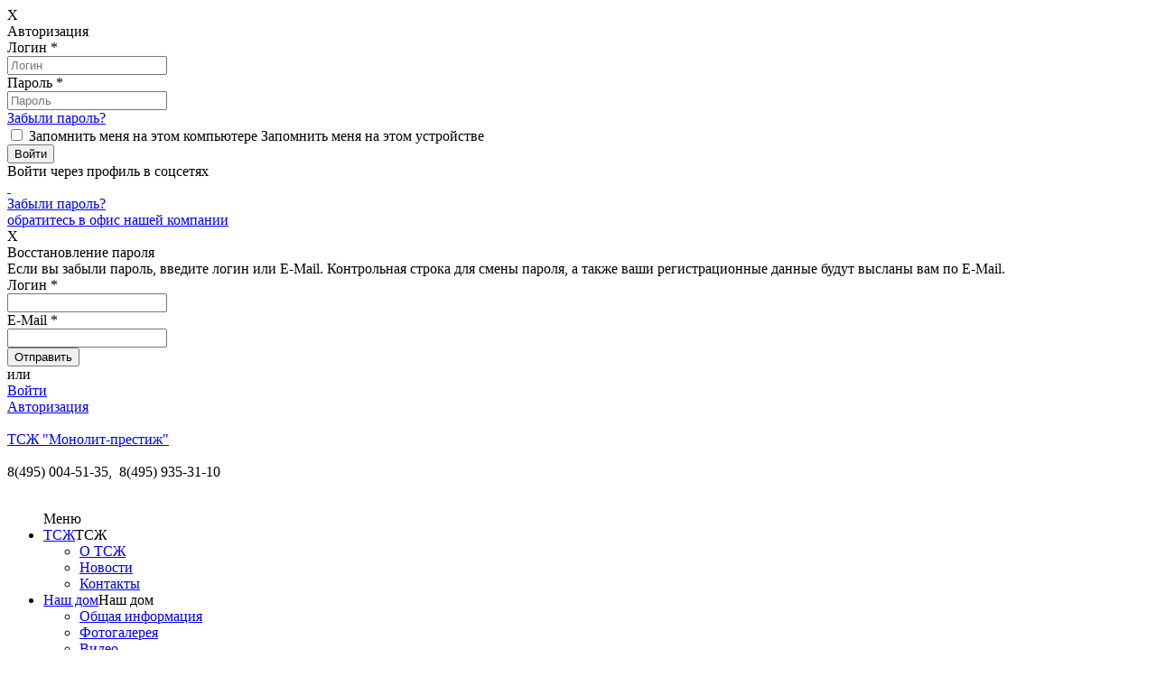

--- FILE ---
content_type: text/html; charset=windows-1251
request_url: http://mp-dom.ru/epassports/photogallery/13/171/
body_size: 116686
content:
<!DOCTYPE html>
<html>
	<head>
		<meta name="viewport" content="width=device-width,initial-scale=1,maximum-scale=1,user-scalable=no">
		<meta http-equiv="Content-Type" content="text/html; charset=windows-1251">
<meta name="keywords" content="фотогалерея фотографии управляющей компании">
<meta name="description" content="Предлагаем Вам подборку фотографий о деятельности нашей компании.">
<style type="text/css">.bx-composite-btn {background: url(/bitrix/images/main/composite/sprite-1x.png) no-repeat right 0 #e94524;border-radius: 15px;color: #fff !important;display: inline-block;line-height: 30px;font-family: "Helvetica Neue", Helvetica, Arial, sans-serif !important;font-size: 12px !important;font-weight: bold !important;height: 31px !important;padding: 0 42px 0 17px !important;vertical-align: middle !important;text-decoration: none !important;}@media screen   and (min-device-width: 1200px)   and (max-device-width: 1600px)   and (-webkit-min-device-pixel-ratio: 2)  and (min-resolution: 192dpi) {.bx-composite-btn {background-image: url(/bitrix/images/main/composite/sprite-2x.png);background-size: 42px 124px;}}.bx-composite-btn-fixed {position: absolute;top: -45px;right: 15px;z-index: 10;}.bx-btn-white {background-position: right 0;color: #fff !important;}.bx-btn-black {background-position: right -31px;color: #000 !important;}.bx-btn-red {background-position: right -62px;color: #555 !important;}.bx-btn-grey {background-position: right -93px;color: #657b89 !important;}.bx-btn-border {border: 1px solid #d4d4d4;height: 29px !important;line-height: 29px !important;}.bx-composite-loading {display: block;width: 40px;height: 40px;background: url(/bitrix/images/main/composite/loading.gif);}</style>
<script type="text/javascript" data-skip-moving="true">(function(w, d) {var v = w.frameCacheVars = {'CACHE_MODE':'HTMLCACHE','banner':{'url':'http://www.1c-bitrix.ru/composite/','text':'Быстро с 1С-Битрикс','bgcolor':'#E94524','style':'white'},'storageBlocks':[],'dynamicBlocks':{'jhrOsY':'c658f116e0b8','iIjGFB':'eee9fe404bd9','u6R6WQ':'9a6892c8df73','rnEc9g':'fd47b265ff5e','EQ4MWg':'d41d8cd98f00','ZUlcUB':'fa2ef7fb5a38','xJcLOe':'ac1310541220','ZwbyMc':'d41d8cd98f00'},'AUTO_UPDATE':true,'AUTO_UPDATE_TTL':'120','version':'2'};var inv = false;if (v.AUTO_UPDATE === false){if (v.AUTO_UPDATE_TTL && v.AUTO_UPDATE_TTL > 0){var lm = Date.parse(d.lastModified);if (!isNaN(lm)){var td = new Date().getTime();if ((lm + v.AUTO_UPDATE_TTL * 1000) >= td){w.frameRequestStart = false;w.preventAutoUpdate = true;return;}inv = true;}}else{w.frameRequestStart = false;w.preventAutoUpdate = true;return;}}var r = w.XMLHttpRequest ? new XMLHttpRequest() : (w.ActiveXObject ? new w.ActiveXObject("Microsoft.XMLHTTP") : null);if (!r) { return; }w.frameRequestStart = true;var m = v.CACHE_MODE; var l = w.location; var x = new Date().getTime();var q = "?bxrand=" + x + (l.search.length > 0 ? "&" + l.search.substring(1) : "");var u = l.protocol + "//" + l.host + l.pathname + q;r.open("GET", u, true);r.setRequestHeader("BX-ACTION-TYPE", "get_dynamic");r.setRequestHeader("X-Bitrix-Composite", "get_dynamic");r.setRequestHeader("BX-CACHE-MODE", m);r.setRequestHeader("BX-CACHE-BLOCKS", v.dynamicBlocks ? JSON.stringify(v.dynamicBlocks) : "");if (inv){r.setRequestHeader("BX-INVALIDATE-CACHE", "Y");}try { r.setRequestHeader("BX-REF", d.referrer || "");} catch(e) {}if (m === "APPCACHE"){r.setRequestHeader("BX-APPCACHE-PARAMS", JSON.stringify(v.PARAMS));r.setRequestHeader("BX-APPCACHE-URL", v.PAGE_URL ? v.PAGE_URL : "");}r.onreadystatechange = function() {if (r.readyState != 4) { return; }var a = r.getResponseHeader("BX-RAND");var b = w.BX && w.BX.frameCache ? w.BX.frameCache : false;if (a != x || !((r.status >= 200 && r.status < 300) || r.status === 304 || r.status === 1223 || r.status === 0)){var f = {error:true, reason:a!=x?"bad_rand":"bad_status", url:u, xhr:r, status:r.status};if (w.BX && w.BX.ready && b){BX.ready(function() {setTimeout(function(){BX.onCustomEvent("onFrameDataRequestFail", [f]);}, 0);});}w.frameRequestFail = f;return;}if (b){b.onFrameDataReceived(r.responseText);if (!w.frameUpdateInvoked){b.update(false);}w.frameUpdateInvoked = true;}else{w.frameDataString = r.responseText;}};r.send();var p = w.performance;if (p && p.addEventListener && p.getEntries && p.setResourceTimingBufferSize){var e = 'resourcetimingbufferfull';var h = function() {if (w.BX && w.BX.frameCache && w.BX.frameCache.frameDataInserted){p.removeEventListener(e, h);}else {p.setResourceTimingBufferSize(p.getEntries().length + 50);}};p.addEventListener(e, h);}})(window, document);</script>


<link href="/bitrix/cache/css/s1/citrus_tszh_adaptive_green/kernel_main/kernel_main_v1.css?172572347417998" type="text/css"  rel="stylesheet" >
<link href="/bitrix/js/socialservices/css/ss.min.css?16892436084772" type="text/css"  rel="stylesheet" >
<link href="/bitrix/js/ui/design-tokens/dist/ui.design-tokens.min.css?172044667723233" type="text/css"  rel="stylesheet" >
<link href="/bitrix/js/ui/tooltip/dist/tooltip.bundle.min.css?172044666815136" type="text/css"  rel="stylesheet" >
<link href="/bitrix/js/ui/fonts/opensans/ui.font.opensans.min.css?16892436202320" type="text/css"  rel="stylesheet" >
<link href="/bitrix/js/main/popup/dist/main.popup.bundle.min.css?168924373426598" type="text/css"  rel="stylesheet" >
<link href="/bitrix/cache/css/s1/citrus_tszh_adaptive_green/page_0bc12d0dc1a173cbd22714254aa828e0/page_0bc12d0dc1a173cbd22714254aa828e0_v1.css?172526264573070" type="text/css"  rel="stylesheet" >
<link href="/bitrix/cache/css/s1/citrus_tszh_adaptive_green/template_459394ae3c54fc2778863896186b6357/template_459394ae3c54fc2778863896186b6357_v1.css?172526263455504" type="text/css"  data-template-style="true" rel="stylesheet" >
<link href="/bitrix/panel/main/popup.min.css?168924369020774" type="text/css"  data-template-style="true"  rel="stylesheet" >
<script>if(!window.BX)window.BX={};if(!window.BX.message)window.BX.message=function(mess){if(typeof mess==='object'){for(let i in mess) {BX.message[i]=mess[i];} return true;}};</script>
<script>(window.BX||top.BX).message({'JS_CORE_LOADING':'Загрузка...','JS_CORE_NO_DATA':'- Нет данных -','JS_CORE_WINDOW_CLOSE':'Закрыть','JS_CORE_WINDOW_EXPAND':'Развернуть','JS_CORE_WINDOW_NARROW':'Свернуть в окно','JS_CORE_WINDOW_SAVE':'Сохранить','JS_CORE_WINDOW_CANCEL':'Отменить','JS_CORE_WINDOW_CONTINUE':'Продолжить','JS_CORE_H':'ч','JS_CORE_M':'м','JS_CORE_S':'с','JSADM_AI_HIDE_EXTRA':'Скрыть лишние','JSADM_AI_ALL_NOTIF':'Показать все','JSADM_AUTH_REQ':'Требуется авторизация!','JS_CORE_WINDOW_AUTH':'Войти','JS_CORE_IMAGE_FULL':'Полный размер'});</script>

<script src="/bitrix/js/main/core/core.min.js?1720446714223197"></script>

<script>BX.Runtime.registerExtension({'name':'main.core','namespace':'BX','loaded':true});</script>
<script>BX.setJSList(['/bitrix/js/main/core/core_ajax.js','/bitrix/js/main/core/core_promise.js','/bitrix/js/main/polyfill/promise/js/promise.js','/bitrix/js/main/loadext/loadext.js','/bitrix/js/main/loadext/extension.js','/bitrix/js/main/polyfill/promise/js/promise.js','/bitrix/js/main/polyfill/find/js/find.js','/bitrix/js/main/polyfill/includes/js/includes.js','/bitrix/js/main/polyfill/matches/js/matches.js','/bitrix/js/ui/polyfill/closest/js/closest.js','/bitrix/js/main/polyfill/fill/main.polyfill.fill.js','/bitrix/js/main/polyfill/find/js/find.js','/bitrix/js/main/polyfill/matches/js/matches.js','/bitrix/js/main/polyfill/core/dist/polyfill.bundle.js','/bitrix/js/main/core/core.js','/bitrix/js/main/polyfill/intersectionobserver/js/intersectionobserver.js','/bitrix/js/main/lazyload/dist/lazyload.bundle.js','/bitrix/js/main/polyfill/core/dist/polyfill.bundle.js','/bitrix/js/main/parambag/dist/parambag.bundle.js']);
</script>
<script>BX.Runtime.registerExtension({'name':'ui.dexie','namespace':'BX.Dexie3','loaded':true});</script>
<script>BX.Runtime.registerExtension({'name':'ls','namespace':'window','loaded':true});</script>
<script>BX.Runtime.registerExtension({'name':'fx','namespace':'window','loaded':true});</script>
<script>BX.Runtime.registerExtension({'name':'fc','namespace':'window','loaded':true});</script>
<script>BX.Runtime.registerExtension({'name':'jquery','namespace':'window','loaded':true});</script>
<script>BX.Runtime.registerExtension({'name':'ui.design-tokens','namespace':'window','loaded':true});</script>
<script>BX.Runtime.registerExtension({'name':'main.pageobject','namespace':'window','loaded':true});</script>
<script>(window.BX||top.BX).message({'JS_CORE_LOADING':'Загрузка...','JS_CORE_NO_DATA':'- Нет данных -','JS_CORE_WINDOW_CLOSE':'Закрыть','JS_CORE_WINDOW_EXPAND':'Развернуть','JS_CORE_WINDOW_NARROW':'Свернуть в окно','JS_CORE_WINDOW_SAVE':'Сохранить','JS_CORE_WINDOW_CANCEL':'Отменить','JS_CORE_WINDOW_CONTINUE':'Продолжить','JS_CORE_H':'ч','JS_CORE_M':'м','JS_CORE_S':'с','JSADM_AI_HIDE_EXTRA':'Скрыть лишние','JSADM_AI_ALL_NOTIF':'Показать все','JSADM_AUTH_REQ':'Требуется авторизация!','JS_CORE_WINDOW_AUTH':'Войти','JS_CORE_IMAGE_FULL':'Полный размер'});</script>
<script>BX.Runtime.registerExtension({'name':'window','namespace':'window','loaded':true});</script>
<script>(window.BX||top.BX).message({'MAIN_UL_TOOLBAR_MESSAGES_CHAT':'Написать сообщение','MAIN_UL_TOOLBAR_VIDEO_CALL':'Видеозвонок','MAIN_UL_TOOLBAR_BIRTHDAY':'День рождения','MAIN_UL_TOOLBAR_HONORED':'На доске почета','MAIN_UL_TOOLBAR_ABSENT':'Вне офиса'});</script>
<script>BX.Runtime.registerExtension({'name':'ui.tooltip','namespace':'BX.UI','loaded':true});</script>
<script>(window.BX||top.BX).message({'TOOLTIP_ENABLED':'N'});</script>
<script>BX.Runtime.registerExtension({'name':'tooltip','namespace':'window','loaded':true});</script>
<script>BX.Runtime.registerExtension({'name':'ui.fonts.opensans','namespace':'window','loaded':true});</script>
<script>BX.Runtime.registerExtension({'name':'main.popup','namespace':'BX.Main','loaded':true});</script>
<script>BX.Runtime.registerExtension({'name':'popup','namespace':'window','loaded':true});</script>
<script>(window.BX||top.BX).message({'LANGUAGE_ID':'ru','FORMAT_DATE':'DD.MM.YYYY','FORMAT_DATETIME':'DD.MM.YYYY HH:MI:SS','COOKIE_PREFIX':'BITRIX_SM','SERVER_TZ_OFFSET':'10800','UTF_MODE':'N','SITE_ID':'s1','SITE_DIR':'/'});</script>


<script  src="/bitrix/cache/js/s1/citrus_tszh_adaptive_green/kernel_main/kernel_main_v1.js?1725723474163970"></script>
<script src="/bitrix/js/ui/dexie/dist/dexie3.bundle.min.js?172044665988274"></script>
<script src="/bitrix/js/main/core/core_ls.min.js?16892434467365"></script>
<script src="/bitrix/js/main/core/core_frame_cache.min.js?172044671211210"></script>
<script src="/bitrix/js/main/jquery/jquery-1.12.4.min.js?168924358297163"></script>
<script src="/bitrix/js/socialservices/ss.js?16892434461419"></script>
<script src="/bitrix/js/ui/tooltip/dist/tooltip.bundle.min.js?172044666812681"></script>
<script src="/bitrix/js/main/popup/dist/main.popup.bundle.min.js?172044671265824"></script>
<script>BX.setJSList(['/bitrix/js/main/core/core_fx.js','/bitrix/js/main/pageobject/pageobject.js','/bitrix/js/main/core/core_window.js','/bitrix/js/main/core/core_tooltip.js','/bitrix/js/main/utils.js','/bitrix/js/main/date/main.date.js','/bitrix/js/main/core/core_date.js','/bitrix/components/bitrix/photogallery/templates/.default/script.js','/bitrix/components/bitrix/photogallery.section.list/templates/.default/script.js','/bitrix/components/bitrix/photogallery.detail.list.ex/templates/.default/script.js','/bitrix/templates/citrus_tszh_adaptive_green/js/script.js','/bitrix/templates/citrus_tszh_adaptive_green/js/detect.min.js','/bitrix/components/citrus/system.auth.form/templates/header-auth/bitrix/system.auth.form/.default/script.js','/bitrix/components/citrus/menu/templates/top_multilevel/bitrix/menu/.default/script.js','/bitrix/components/citrus/system.auth.form/templates/footer-auth/bitrix/system.auth.form/.default/script.js','/bitrix/components/citrus/main.feedback/templates/orchid_feedback/script.js']);</script>
<script>BX.setCSSList(['/bitrix/js/main/core/css/core_tooltip.css','/bitrix/js/main/core/css/core_date.css','/bitrix/components/bitrix/photogallery/templates/.default/themes/gray/style.css','/bitrix/components/bitrix/photogallery/templates/.default/style.css','/bitrix/components/bitrix/photogallery.detail.list.ex/templates/.default/style.css','/bitrix/templates/citrus_tszh_adaptive_green/colors.css','/bitrix/components/otr/tszh.header.switcher/templates/.default/style.css','/bitrix/components/citrus/system.auth.form/templates/header-auth/style.css','/bitrix/components/citrus/system.auth.form/templates/header-auth/bitrix/system.auth.form/.default/style.css','/bitrix/components/citrus/menu/templates/top_multilevel/bitrix/menu/.default/style.css','/bitrix/components/citrus/system.auth.form/templates/footer-auth/bitrix/system.auth.form/.default/style.css','/bitrix/components/citrus/main.feedback/templates/orchid_feedback/style.css','/bitrix/templates/citrus_tszh_adaptive_green/styles.css','/bitrix/templates/citrus_tszh_adaptive_green/template_styles.css']);</script>
<link rel="stylesheet" href="https://maxcdn.bootstrapcdn.com/font-awesome/4.5.0/css/font-awesome.min.css">



<script  src="/bitrix/cache/js/s1/citrus_tszh_adaptive_green/template_5ddbbfda6b374601ef7aeab84edc7e49/template_5ddbbfda6b374601ef7aeab84edc7e49_v1.js?172526263442398"></script>
<script  src="/bitrix/cache/js/s1/citrus_tszh_adaptive_green/page_3f9cd1ff8b050d5d3a58e18284c41d9a/page_3f9cd1ff8b050d5d3a58e18284c41d9a_v1.js?172526264589065"></script>
<script type="text/javascript">var _ba = _ba || []; _ba.push(["aid", "29a2446eb78305e412b848b5ad307c6a"]); _ba.push(["host", "mp-dom.ru"]); (function() {var ba = document.createElement("script"); ba.type = "text/javascript"; ba.async = true;ba.src = (document.location.protocol == "https:" ? "https://" : "http://") + "bitrix.info/ba.js";var s = document.getElementsByTagName("script")[0];s.parentNode.insertBefore(ba, s);})();</script>


		<title>Фотогалерея управляющей компании</title>
	</head>
<body>
	<header>
		        <div id="bxdynamic_jhrOsY_start" style="display:none"></div>
<section class="top-switcher">
</section>

<div id="bxdynamic_jhrOsY_end" style="display:none"></div>
        <div class="top-line">
            <div class="top-line__box">
                <div class="top-line__wrap">
                                    </div>
                <div class="top-line__wrap">
                    <!--noindex--><div id="bxdynamic_u6R6WQ_start" style="display:none"></div><!--'start_frame_cache_iIjGFB'-->	<div class="shadow hidden"></div>				
		<div class="window hidden" id="window-auth">
			<div class="window__close">X</div>
			<form class="block-auth-form" name="system_auth_form6zOYVN" method="post" target="_top" action="/epassports/photogallery/13/171/">
										<input type="hidden" name="tourl" value="/personal/info/" />
						
							<input type="hidden" name="AUTH_FORM" value="Y" />
				<input type="hidden" name="TYPE" value="AUTH" />					
				<div class="window__title">Авторизация</div>
				<div class="window__hr"></div>
				<div class="window__inputs">
					<div class="window__block">
						<div class="window__input-name">Логин <span class="window__input-star">*</span></div>
						<input class="window__input" type="text" name="USER_LOGIN" maxlength="50" value="" placeholder="Логин">
					</div>
					<div class="window__block">
						<div class="window__input-name">Пароль <span class="window__input-star">*</span></div>
                        <div class="password_container">
                            <input class="window__input" id="password-input-top" type="password" name="USER_PASSWORD" maxlength="50" placeholder="Пароль" />
                            <a href="#" class="password-control-top" onclick="return show_hide_password_top(this);"></a>
                        </div>
						<div class="window__input-recall"><a href="javascript:void(0)" class="window-open" window="window-password-recovery">Забыли пароль?</a></div>
					</div>
					<!--CAPTCHA-->
					<div class="window__block" id="block_captcha_word" style="display: none;">
						<div class="window__input-name">
							Введите слово на картинке							<span class="window__input-star">*</span>
						</div>
						<input class="window__input" type="text" name="captcha_word" id="captcha_word" placeholder="" value="""/>
					</div>
					<div class="window__block" id="block_captcha_img" style="display: none;">
						<div class="window__input-name"> &nbsp;
						</div>
						<img id="captcha_img" src="/bitrix/tools/captcha.php?captcha_sid=" class="window__captcha-img"
						     alt="CAPTCHA"/>
						<input type="hidden" name="captcha_sid" id="captcha_sid" value=""/>
					</div>
					<!---->
				</div>
				<div class="window__checkform">
					<input class="window__checkbox" id="checkbox" type="checkbox" name="USER_REMEMBER"> 
					<label for="checkbox" class="window__checkbox-text">
						<span class="window__checkbox-text_pc">Запомнить меня на этом компьютере</span>
						<span class="window__checkbox-text_mb">Запомнить меня на этом устройстве</span>
					</label>
				</div>
				<div class="window__checkbutton">
					<input class="window__button" type="submit" value="Войти">
				</div>
				<div class="block-auth-form__error">
				</div>
			</form>
			<div class="window__hr"></div>
						<div class="window__networks">
	<form method="post" name="bx_auth_servicesform" target="_top" action="/epassports/photogallery/13/171/">
		<div class="networks__title">Войти через профиль в соцсетях</div>
		<div class="networks__items">
							<a href="javascript:void(0)" class="networks__item" onclick="BxShowAuthService('MailRuOpenID', 'form')" id="bx_auth_href_formMailRuOpenID">
					<img class="networks__item-img" src="/bitrix/templates/citrus_tszh_adaptive_green/images/mail.ru.png" alt=""/>
				</a>
							<a href="javascript:void(0)" class="networks__item" onclick="BxShowAuthService('Livejournal', 'form')" id="bx_auth_href_formLivejournal">
					<img class="networks__item-img" src="/bitrix/templates/citrus_tszh_adaptive_green/images/lv.png" alt=""/>
				</a>
						<div class="bx-auth-service-form form-theme-default" id="bx_auth_servform" style="display:none">
												<div id="bx_auth_serv_formOpenID" style="display:none">
<span class="bx-ss-icon openid"></span>
<span>OpenID:</span>
<input type="text" name="OPENID_IDENTITY_OPENID" value="" size="30" />
<input type="hidden" name="sessid" id="sessid" value="" />
<input type="hidden" name="auth_service_error" value="" />
<input type="submit" class="button" name="" value="Войти" />
</div>
																<div id="bx_auth_serv_formMailRuOpenID" style="display:none">
<span class="bx-ss-icon openid-mail-ru"></span>
<input type="text" name="OPENID_IDENTITY_MAILRU" value="" size="20" />
<span>@mail.ru</span>
<input type="hidden" name="sessid" id="sessid_1" value="" />
<input type="hidden" name="auth_service_error" value="" />
<input type="submit" class="button" name="" value="Войти" />
</div>
																<div id="bx_auth_serv_formLivejournal" style="display:none">
<span class="bx-ss-icon livejournal"></span>
<input type="text" name="OPENID_IDENTITY_LIVEJOURNAL" value="" size="20" />
<span>.livejournal.com</span>
<input type="hidden" name="sessid" id="sessid_2" value="" />
<input type="hidden" name="auth_service_error" value="" />
<input type="submit" class="button" name="" value="Войти" />
</div>
																<div id="bx_auth_serv_formLiveinternet" style="display:none">
<span class="bx-ss-icon liveinternet"></span>
<span>liveinternet.ru/users/</span>
<input type="text" name="OPENID_IDENTITY_LIVEINTERNET" value="" size="15" />
<input type="hidden" name="sessid" id="sessid_3" value="" />
<input type="hidden" name="auth_service_error" value="" />
<input type="submit" class="button" name="" value="Войти" />
</div>
																<div id="bx_auth_serv_formBlogger" style="display:none">
<span class="bx-ss-icon blogger"></span>
<input type="text" name="OPENID_IDENTITY_BLOGGER" value="" size="20" />
<span>.blogspot.com</span>
<input type="hidden" name="sessid" id="sessid_4" value="" />
<input type="hidden" name="auth_service_error" value="" />
<input type="submit" class="button" name="" value="Войти" />
</div>
										</div>
					</div>
		<input type="hidden" name="auth_service_id" value="" />
	</form>
</div>						<div class="window__mobi-recall"><a class="mobi-recall__link window-open" href="javascript:void(0)" window="window-password-recovery">Забыли пароль?</a></div>
			<div class="window__info">
				<div class="window__info-text"></div>
				<a class="window-close window__info-link" onclick='$("#contact-user-name").focus()' href="#contact">обратитесь в офис нашей компании</a>
			</div>
		</div>


    <!-------------------------------------------->
    			<!-------------------------------------------->
			<div class="window hidden" id="window-password-recovery">
				<div class="window__close">X</div>
				<form class="block-password-recovery-form" name="system_password-recovery_form6zOYVN" method="post" target="_top" action="/epassports/photogallery/13/171/">
                    <input type="hidden" name="AUTH_FORM" value="Y">
                    <input type="hidden" name="TYPE" value="SEND_PWD">
					<div class="window__title">Восстановление пароля</div>		
					<div class="window__hr"></div>		
					<div class="window__description">
						<span class="window__description_bold">Если вы забыли пароль, введите логин или E-Mail.</span>
						Контрольная строка для смены пароля, а также ваши регистрационные данные будут высланы вам по E-Mail.					</div>
					<div class="window__inputs" id="window__inputs-recovery">
						<div class="window__block">
							<div class="window__input-name_pas">Логин <span class="window__input-star">*</span></div>
							<input class="window__input" type="text" name="USER_LOGIN" placeholder="">
						</div>
						<div class="window__block">
							<div class="window__input-name_pas">E-Mail <span class="window__input-star">*</span></div>
							<input class="window__input" type="text" name="USER_EMAIL" placeholder="">
						</div>
																	</div>		
					<div class="window__control">
						<input class="window__sendbutton" type="submit" id="window__sendbutton-recovery" value="Отправить">
						<div class="window__text_or" id="window__text_or-recovery">или</div>
						<a class="window__enter window-open" href="javascript:void(0)" window="window-auth" id="window__enter-recovery">Войти</a>
					</div>
                    <div class="block-password-recovery-form__error">
                    </div>
                    <div class="block-password-recovery-form__account_info_sent">
                    </div>
				</form>
			</div>

        <span class="top-line__right">

			                <span class="top-line__link "><a class="window-open " href="javascript:void(0)" window="window-auth">Авторизация</a></span>

             </span>

<script type="text/javascript">
	var tszh = {};
    tszh.siteDir = "\/";
</script>
<!--'end_frame_cache_iIjGFB'--><div id="bxdynamic_u6R6WQ_end" style="display:none"></div><!--/noindex-->
                </div>
            </div>
        </div>

		<div class="head-info">
			<div class="logo">
	<div class="logo__box">
		<a href="/">
			<div class="logo__image">
				<img src="/bitrix/templates/citrus_tszh_adaptive_green/images/logo.png" class="logo__image-img" alt="" title="">
			</div>
			<div class="logo__text">ТСЖ &quot;Монолит-престиж&quot;</div>
		</a>
	</div>
</div>			<div class="numbers">
 <br>
</div>
 8(495) 004-51-35, &nbsp;8(495) 935-31-10<br>		</div>
		<div id="bxdynamic_rnEc9g_start" style="display:none"></div><div class="menu" id="menu_top">
	<div class="menu-box">
		<ul class="menu-box__ul">
			<div class="menu-mobi">
				<div class="menu-mobi__image">
					<img class="" src="/bitrix/templates/citrus_tszh_adaptive_green/images/menu.png" alt=""/>
				</div>
				<div class="menu-mobi__text">
					Меню				</div>
			</div>
	<li class="menu__item"><a href="/company/" class="hidden-mobi dropdown-menu__link">ТСЖ</a><span class="visible-mobi-two menu__link">ТСЖ</span><div class="dropdown-menu"><div class="dropdown-menu__triangle"></div><ul class="dropdown-menu__ul" style="overflow-y:auto; height:auto; max-height:90vh">	<li class="dropdown-menu__item"><a href="/about/" class="dropdown-menu__link">О ТСЖ</a></li>
	<li class="dropdown-menu__item"><a href="/news/" class="dropdown-menu__link">Новости</a></li>
	<li class="dropdown-menu__item"><a href="/contacts/" class="dropdown-menu__link">Контакты</a></li>
</ul></div></li>	<li class="menu__item menu__link_active"><a href="/epassports/" class="hidden-mobi dropdown-menu__link">Наш дом</a><span class="visible-mobi-two menu__link menu__link_active">Наш дом</span><div class="dropdown-menu"><div class="dropdown-menu__triangle"></div><ul class="dropdown-menu__ul" style="overflow-y:auto; height:auto; max-height:90vh">	<li class="dropdown-menu__item"><a href="/epassports" class="dropdown-menu__link">Общая информация</a></li>
	<li class="dropdown-menu__item menu__link_active"><a href="/epassports/photogallery/" class="dropdown-menu__link">Фотогалерея</a></li>
	<li class="dropdown-menu__item"><a href="/video/" class="dropdown-menu__link">Видео</a></li>
	<li class="dropdown-menu__item"><a href="/forum/" class="dropdown-menu__link">Форум</a></li>
	<li class="dropdown-menu__item"><a href="/blog/" class="dropdown-menu__link">Блоги</a></li>
</ul></div></li>	<li class="menu__item"><a href="/documents/" class="hidden-mobi dropdown-menu__link">Документы и отчетность</a><span class="visible-mobi-two menu__link">Документы и отчетность</span><div class="dropdown-menu"><div class="dropdown-menu__triangle"></div><ul class="dropdown-menu__ul" style="overflow-y:auto; height:auto; max-height:90vh">	<li class="dropdown-menu__item"><a href="/documents/akty-revizionnykh-proverok-audit/" class="dropdown-menu__link">Акты ревизионных проверок, аудит</a></li>
	<li class="dropdown-menu__item"><a href="/documents/dokumenty-obshchikh-sobraniy-sobstvennikov/" class="dropdown-menu__link">Документы общих собраний  собственников</a></li>
	<li class="dropdown-menu__item"><a href="/documents/dokumenty-obshchikh-sobraniy-chlenov-tszh/" class="dropdown-menu__link">Документы общих собраний членов ТСЖ</a></li>
	<li class="dropdown-menu__item"><a href="/documents/osnovnye-dokumenty-tszh-monolit-prestizh/" class="dropdown-menu__link">Основные документы ТСЖ &quot;Монолит-престиж&quot;</a></li>
	<li class="dropdown-menu__item"><a href="/documents/protokoly-pravleniya-tszh/" class="dropdown-menu__link">Протоколы правления ТСЖ</a></li>
	<li class="dropdown-menu__item"><a href="/documents/service-prices/" class="dropdown-menu__link">Утвержденные сметы и отчеты о выполнении смет</a></li>
	<li class="dropdown-menu__item"><a href="/documents/tariffs-for-public-resources/" class="dropdown-menu__link">Тарифы на коммунальные ресурсы</a></li>
</ul></div></li>	<li class="menu__item"><a href="/personal/" class="hidden-mobi dropdown-menu__link">Личный кабинет</a><span class="visible-mobi-two menu__link">Личный кабинет</span><div class="dropdown-menu"><div class="dropdown-menu__triangle"></div><ul class="dropdown-menu__ul" style="overflow-y:auto; height:auto; max-height:90vh">	<li class="dropdown-menu__item"><a href="/personal/index.php" class="dropdown-menu__link">Общая информация</a></li>
	<li class="dropdown-menu__item"><a href="/personal/circulating-sheet/" class="dropdown-menu__link">История начислений и оплат</a></li>
	<li class="dropdown-menu__item"><a href="/personal/receipt/" class="dropdown-menu__link">Квитанция на оплату коммунальных услуг</a></li>
	<li class="dropdown-menu__item"><a href="/personal/meters/" class="dropdown-menu__link">Данные счетчиков</a></li>
	<li class="dropdown-menu__item pay_utilities"><a href="/personal/payment/" class="dropdown-menu__link">Оплатить услуги через сайт</a></li>
	<li class="dropdown-menu__item"><a href="/personal/subscription/" class="dropdown-menu__link">Управление подпиской</a></li>
</ul></div></li>	<li class="menu__item"><a href="/questions-and-answers/" class="hidden-mobi dropdown-menu__link">Вопросы и ответы</a><span class="visible-mobi-two menu__link"><a href="/questions-and-answers/">Вопросы и ответы</a></span></li>
</ul>
	</div>
</div>
<div class="breadcrumbs visible-desktop">
            <a class="breadcrumbs__link" href="/"
           title="ТСЖ "Монолит-престиж"">
            ТСЖ "Монолит-престиж"        </a>
        <span class="breadcrumbs__arrow"></span>
                    <a class="breadcrumbs__link" href="/epassports/"
               title="Наш дом">
            Наш дом        </a>
            <span class="breadcrumbs__arrow"></span><span>Фотогалерея</span>
        </div>

<div id="bxdynamic_rnEc9g_end" style="display:none"></div>	</header>
<div class="content">
	<div class="content__page">
	<div class="content__padding">
				<div class="breadcrumbs ">
			&larr; <a class="breadcrumbs__link" href="../">Назад</a>
		</div>
				<div class="div-flex">
	<div class="visible-desktop">
		<div id="bxdynamic_EQ4MWg_start" style="display:none"></div><div id="bxdynamic_EQ4MWg_end" style="display:none"></div>	</div>
	<div class="subpage">
	Документы<div id="bxdynamic_ZUlcUB_start" style="display:none"></div>
<style>
div.photo-album-avatar{
	width:120px;
	height:120px;}
div.photo-item-cover-block-container,
div.photo-item-cover-block-outer,
div.photo-item-cover-block-inner{
	background-color: white;
	height:136px;
	width:160px;}
div.photo-album-thumbs-avatar{
	width:100px;
	height:100px;}
ul.photo-album-list div.photo-item-info-block-outside {
	width: 168px;}
ul.photo-album-thumbs-list div.photo-item-info-block-inner {
	width:148px;}
</style>


<div class="photo-page-section">

<div class="photo-album-item photo-album-active " id="photo_album_info_13" >
	<div class="photo-album-info">
				<div class="photo-album-name" id="photo_album_name_13">Осмотр поясков - ул. Ак. Челомея</div>
						<div class="photo-album-date"><span id="photo_album_date_13">19.08.2020</span></div>
					</div>
</div>


<div class="empty-clear"></div><div class="photo-info-box photo-info-box-photo-list">
	<div class="photo-info-box-inner">

<div class="photo-items-list photo-photo-list" id="photo_list_bxph_list_0">
		<div id="photo_cont_122" class="photo-item-cont " title="">
			<a class="photo-item-inner" style="width: 100px; height: 100px;" href="/epassports/photogallery/13/122/" id="photo_122">
				<img src="/upload/iblock/568/DSC_0972.JPG" border="0" style="width: 151.26050420168px; height: 100px; left: -26px; ;" alt="DSC_0972.JPG"/>
							</a>
		</div>
		<div id="photo_cont_123" class="photo-item-cont " title="">
			<a class="photo-item-inner" style="width: 100px; height: 100px;" href="/epassports/photogallery/13/123/" id="photo_123">
				<img src="/upload/iblock/e21/DSC_0973.JPG" border="0" style="width: 151.26050420168px; height: 100px; left: -26px; ;" alt="DSC_0973.JPG"/>
							</a>
		</div>
		<div id="photo_cont_124" class="photo-item-cont " title="">
			<a class="photo-item-inner" style="width: 100px; height: 100px;" href="/epassports/photogallery/13/124/" id="photo_124">
				<img src="/upload/iblock/41f/DSC_0974.JPG" border="0" style="width: 151.26050420168px; height: 100px; left: -26px; ;" alt="DSC_0974.JPG"/>
							</a>
		</div>
		<div id="photo_cont_129" class="photo-item-cont " title="">
			<a class="photo-item-inner" style="width: 100px; height: 100px;" href="/epassports/photogallery/13/129/" id="photo_129">
				<img src="/upload/iblock/467/DSC_0979.JPG" border="0" style="width: 151.26050420168px; height: 100px; left: -26px; ;" alt="DSC_0979.JPG"/>
							</a>
		</div>
		<div id="photo_cont_130" class="photo-item-cont " title="">
			<a class="photo-item-inner" style="width: 100px; height: 100px;" href="/epassports/photogallery/13/130/" id="photo_130">
				<img src="/upload/iblock/a2c/DSC_0980.JPG" border="0" style="width: 151.26050420168px; height: 100px; left: -26px; ;" alt="DSC_0980.JPG"/>
							</a>
		</div>
		<div id="photo_cont_131" class="photo-item-cont " title="">
			<a class="photo-item-inner" style="width: 100px; height: 100px;" href="/epassports/photogallery/13/131/" id="photo_131">
				<img src="/upload/iblock/b0f/DSC_0981.JPG" border="0" style="width: 151.26050420168px; height: 100px; left: -26px; ;" alt="DSC_0981.JPG"/>
							</a>
		</div>
		<div id="photo_cont_132" class="photo-item-cont " title="">
			<a class="photo-item-inner" style="width: 100px; height: 100px;" href="/epassports/photogallery/13/132/" id="photo_132">
				<img src="/upload/iblock/8a4/DSC_0982.JPG" border="0" style="width: 151.26050420168px; height: 100px; left: -26px; ;" alt="DSC_0982.JPG"/>
							</a>
		</div>
		<div id="photo_cont_133" class="photo-item-cont " title="">
			<a class="photo-item-inner" style="width: 100px; height: 100px;" href="/epassports/photogallery/13/133/" id="photo_133">
				<img src="/upload/iblock/6c9/DSC_0983.JPG" border="0" style="width: 151.26050420168px; height: 100px; left: -26px; ;" alt="DSC_0983.JPG"/>
							</a>
		</div>
		<div id="photo_cont_134" class="photo-item-cont " title="">
			<a class="photo-item-inner" style="width: 100px; height: 100px;" href="/epassports/photogallery/13/134/" id="photo_134">
				<img src="/upload/iblock/a35/DSC_0984.JPG" border="0" style="width: 151.26050420168px; height: 100px; left: -26px; ;" alt="DSC_0984.JPG"/>
							</a>
		</div>
		<div id="photo_cont_135" class="photo-item-cont " title="">
			<a class="photo-item-inner" style="width: 100px; height: 100px;" href="/epassports/photogallery/13/135/" id="photo_135">
				<img src="/upload/iblock/d1a/DSC_0985.JPG" border="0" style="width: 151.26050420168px; height: 100px; left: -26px; ;" alt="DSC_0985.JPG"/>
							</a>
		</div>
		<div id="photo_cont_136" class="photo-item-cont " title="">
			<a class="photo-item-inner" style="width: 100px; height: 100px;" href="/epassports/photogallery/13/136/" id="photo_136">
				<img src="/upload/iblock/707/DSC_0986.JPG" border="0" style="width: 151.26050420168px; height: 100px; left: -26px; ;" alt="DSC_0986.JPG"/>
							</a>
		</div>
		<div id="photo_cont_141" class="photo-item-cont " title="">
			<a class="photo-item-inner" style="width: 100px; height: 100px;" href="/epassports/photogallery/13/141/" id="photo_141">
				<img src="/upload/iblock/eab/DSC_0991.JPG" border="0" style="width: 151.26050420168px; height: 100px; left: -26px; ;" alt="DSC_0991.JPG"/>
							</a>
		</div>
		<div id="photo_cont_142" class="photo-item-cont " title="">
			<a class="photo-item-inner" style="width: 100px; height: 100px;" href="/epassports/photogallery/13/142/" id="photo_142">
				<img src="/upload/iblock/32a/DSC_0992.JPG" border="0" style="width: 151.26050420168px; height: 100px; left: -26px; ;" alt="DSC_0992.JPG"/>
							</a>
		</div>
		<div id="photo_cont_143" class="photo-item-cont " title="">
			<a class="photo-item-inner" style="width: 100px; height: 100px;" href="/epassports/photogallery/13/143/" id="photo_143">
				<img src="/upload/iblock/206/DSC_0993.JPG" border="0" style="width: 151.26050420168px; height: 100px; left: -26px; ;" alt="DSC_0993.JPG"/>
							</a>
		</div>
		<div id="photo_cont_144" class="photo-item-cont " title="">
			<a class="photo-item-inner" style="width: 100px; height: 100px;" href="/epassports/photogallery/13/144/" id="photo_144">
				<img src="/upload/iblock/90c/DSC_0994.JPG" border="0" style="width: 151.26050420168px; height: 100px; left: -26px; ;" alt="DSC_0994.JPG"/>
							</a>
		</div>
		<div id="photo_cont_145" class="photo-item-cont " title="">
			<a class="photo-item-inner" style="width: 100px; height: 100px;" href="/epassports/photogallery/13/145/" id="photo_145">
				<img src="/upload/iblock/593/DSC_0995.JPG" border="0" style="width: 151.26050420168px; height: 100px; left: -26px; ;" alt="DSC_0995.JPG"/>
							</a>
		</div>
		<div id="photo_cont_146" class="photo-item-cont " title="">
			<a class="photo-item-inner" style="width: 100px; height: 100px;" href="/epassports/photogallery/13/146/" id="photo_146">
				<img src="/upload/iblock/63a/DSC_0996.JPG" border="0" style="width: 151.26050420168px; height: 100px; left: -26px; ;" alt="DSC_0996.JPG"/>
							</a>
		</div>
		<div id="photo_cont_147" class="photo-item-cont " title="">
			<a class="photo-item-inner" style="width: 100px; height: 100px;" href="/epassports/photogallery/13/147/" id="photo_147">
				<img src="/upload/iblock/5f7/DSC_0997.JPG" border="0" style="width: 151.26050420168px; height: 100px; left: -26px; ;" alt="DSC_0997.JPG"/>
							</a>
		</div>
		<div id="photo_cont_151" class="photo-item-cont " title="">
			<a class="photo-item-inner" style="width: 100px; height: 100px;" href="/epassports/photogallery/13/151/" id="photo_151">
				<img src="/upload/iblock/fe1/DSC_1001.JPG" border="0" style="width: 151.26050420168px; height: 100px; left: -26px; ;" alt="DSC_1001.JPG"/>
							</a>
		</div>
		<div id="photo_cont_152" class="photo-item-cont " title="">
			<a class="photo-item-inner" style="width: 100px; height: 100px;" href="/epassports/photogallery/13/152/" id="photo_152">
				<img src="/upload/iblock/fd1/DSC_1002.JPG" border="0" style="width: 151.26050420168px; height: 100px; left: -26px; ;" alt="DSC_1002.JPG"/>
							</a>
		</div>
		<div id="photo_cont_154" class="photo-item-cont " title="">
			<a class="photo-item-inner" style="width: 100px; height: 100px;" href="/epassports/photogallery/13/154/" id="photo_154">
				<img src="/upload/iblock/7ac/DSC_1004.JPG" border="0" style="width: 151.26050420168px; height: 100px; left: -26px; ;" alt="DSC_1004.JPG"/>
							</a>
		</div>
		<div id="photo_cont_157" class="photo-item-cont " title="">
			<a class="photo-item-inner" style="width: 100px; height: 100px;" href="/epassports/photogallery/13/157/" id="photo_157">
				<img src="/upload/iblock/9c1/DSC_1007.JPG" border="0" style="width: 151.26050420168px; height: 100px; left: -26px; ;" alt="DSC_1007.JPG"/>
							</a>
		</div>
		<div id="photo_cont_158" class="photo-item-cont " title="">
			<a class="photo-item-inner" style="width: 100px; height: 100px;" href="/epassports/photogallery/13/158/" id="photo_158">
				<img src="/upload/iblock/d2f/DSC_1008.JPG" border="0" style="width: 151.26050420168px; height: 100px; left: -26px; ;" alt="DSC_1008.JPG"/>
							</a>
		</div>
		<div id="photo_cont_159" class="photo-item-cont " title="">
			<a class="photo-item-inner" style="width: 100px; height: 100px;" href="/epassports/photogallery/13/159/" id="photo_159">
				<img src="/upload/iblock/e8a/DSC_1009.JPG" border="0" style="width: 151.26050420168px; height: 100px; left: -26px; ;" alt="DSC_1009.JPG"/>
							</a>
		</div>
		<div id="photo_cont_162" class="photo-item-cont " title="">
			<a class="photo-item-inner" style="width: 100px; height: 100px;" href="/epassports/photogallery/13/162/" id="photo_162">
				<img src="/upload/iblock/f4e/DSC_1012.JPG" border="0" style="width: 151.26050420168px; height: 100px; left: -26px; ;" alt="DSC_1012.JPG"/>
							</a>
		</div>
		<div id="photo_cont_164" class="photo-item-cont " title="">
			<a class="photo-item-inner" style="width: 100px; height: 100px;" href="/epassports/photogallery/13/164/" id="photo_164">
				<img src="/upload/iblock/e71/DSC_1014.JPG" border="0" style="width: 151.26050420168px; height: 100px; left: -26px; ;" alt="DSC_1014.JPG"/>
							</a>
		</div>
		<div id="photo_cont_171" class="photo-item-cont " title="">
			<a class="photo-item-inner" style="width: 100px; height: 100px;" href="/epassports/photogallery/13/171/" id="photo_171">
				<img src="/upload/iblock/b5a/DSC_1021.JPG" border="0" style="width: 151.26050420168px; height: 100px; left: -26px; ;" alt="DSC_1021.JPG"/>
							</a>
		</div>
		<div id="photo_cont_177" class="photo-item-cont " title="">
			<a class="photo-item-inner" style="width: 100px; height: 100px;" href="/epassports/photogallery/13/177/" id="photo_177">
				<img src="/upload/iblock/e0d/DSC_1027.JPG" border="0" style="width: 151.26050420168px; height: 100px; left: -26px; ;" alt="DSC_1027.JPG"/>
							</a>
		</div>
		<div id="photo_cont_180" class="photo-item-cont " title="">
			<a class="photo-item-inner" style="width: 100px; height: 100px;" href="/epassports/photogallery/13/180/" id="photo_180">
				<img src="/upload/iblock/613/DSC_1030.JPG" border="0" style="width: 151.26050420168px; height: 100px; left: -26px; ;" alt="DSC_1030.JPG"/>
							</a>
		</div>
		<div id="photo_cont_181" class="photo-item-cont " title="">
			<a class="photo-item-inner" style="width: 100px; height: 100px;" href="/epassports/photogallery/13/181/" id="photo_181">
				<img src="/upload/iblock/bab/DSC_1031.JPG" border="0" style="width: 151.26050420168px; height: 100px; left: -26px; ;" alt="DSC_1031.JPG"/>
							</a>
		</div>
		<div id="photo_cont_182" class="photo-item-cont " title="">
			<a class="photo-item-inner" style="width: 100px; height: 100px;" href="/epassports/photogallery/13/182/" id="photo_182">
				<img src="/upload/iblock/5fc/DSC_1032.JPG" border="0" style="width: 151.26050420168px; height: 100px; left: -26px; ;" alt="DSC_1032.JPG"/>
							</a>
		</div>
		<div id="photo_cont_188" class="photo-item-cont " title="">
			<a class="photo-item-inner" style="width: 100px; height: 100px;" href="/epassports/photogallery/13/188/" id="photo_188">
				<img src="/upload/iblock/705/DSC_1038.JPG" border="0" style="width: 151.26050420168px; height: 100px; left: -26px; ;" alt="DSC_1038.JPG"/>
							</a>
		</div>
		<div id="photo_cont_189" class="photo-item-cont " title="">
			<a class="photo-item-inner" style="width: 100px; height: 100px;" href="/epassports/photogallery/13/189/" id="photo_189">
				<img src="/upload/iblock/27a/DSC_1039.JPG" border="0" style="width: 151.26050420168px; height: 100px; left: -26px; ;" alt="DSC_1039.JPG"/>
							</a>
		</div>
		<div id="photo_cont_191" class="photo-item-cont " title="">
			<a class="photo-item-inner" style="width: 100px; height: 100px;" href="/epassports/photogallery/13/191/" id="photo_191">
				<img src="/upload/iblock/101/DSC_1041.JPG" border="0" style="width: 151.26050420168px; height: 100px; left: -26px; ;" alt="DSC_1041.JPG"/>
							</a>
		</div>
		<div id="photo_cont_193" class="photo-item-cont " title="">
			<a class="photo-item-inner" style="width: 100px; height: 100px;" href="/epassports/photogallery/13/193/" id="photo_193">
				<img src="/upload/iblock/0be/DSC_1043.JPG" border="0" style="width: 151.26050420168px; height: 100px; left: -26px; ;" alt="DSC_1043.JPG"/>
							</a>
		</div>
		<div id="photo_cont_195" class="photo-item-cont " title="">
			<a class="photo-item-inner" style="width: 100px; height: 100px;" href="/epassports/photogallery/13/195/" id="photo_195">
				<img src="/upload/iblock/20b/DSC_1045.JPG" border="0" style="width: 151.26050420168px; height: 100px; left: -26px; ;" alt="DSC_1045.JPG"/>
							</a>
		</div>
		<div id="photo_cont_197" class="photo-item-cont " title="">
			<a class="photo-item-inner" style="width: 100px; height: 100px;" href="/epassports/photogallery/13/197/" id="photo_197">
				<img src="/upload/iblock/9c2/DSC_1047.JPG" border="0" style="width: 151.26050420168px; height: 100px; left: -26px; ;" alt="DSC_1047.JPG"/>
							</a>
		</div>
		<div id="photo_cont_199" class="photo-item-cont " title="">
			<a class="photo-item-inner" style="width: 100px; height: 100px;" href="/epassports/photogallery/13/199/" id="photo_199">
				<img src="/upload/iblock/b35/DSC_1049.JPG" border="0" style="width: 151.26050420168px; height: 100px; left: -26px; ;" alt="DSC_1049.JPG"/>
							</a>
		</div>
		<div id="photo_cont_202" class="photo-item-cont " title="">
			<a class="photo-item-inner" style="width: 100px; height: 100px;" href="/epassports/photogallery/13/202/" id="photo_202">
				<img src="/upload/iblock/2cd/DSC_1052.JPG" border="0" style="width: 151.26050420168px; height: 100px; left: -26px; ;" alt="DSC_1052.JPG"/>
							</a>
		</div>
		<div id="photo_cont_206" class="photo-item-cont " title="">
			<a class="photo-item-inner" style="width: 100px; height: 100px;" href="/epassports/photogallery/13/206/" id="photo_206">
				<img src="/upload/iblock/dd7/DSC_1056.JPG" border="0" style="width: 151.26050420168px; height: 100px; left: -26px; ;" alt="DSC_1056.JPG"/>
							</a>
		</div>
		<div id="photo_cont_207" class="photo-item-cont " title="">
			<a class="photo-item-inner" style="width: 100px; height: 100px;" href="/epassports/photogallery/13/207/" id="photo_207">
				<img src="/upload/iblock/111/DSC_1057.JPG" border="0" style="width: 151.26050420168px; height: 100px; left: -26px; ;" alt="DSC_1057.JPG"/>
							</a>
		</div>
		<div id="photo_cont_208" class="photo-item-cont " title="">
			<a class="photo-item-inner" style="width: 100px; height: 100px;" href="/epassports/photogallery/13/208/" id="photo_208">
				<img src="/upload/iblock/9aa/DSC_1058.JPG" border="0" style="width: 151.26050420168px; height: 100px; left: -26px; ;" alt="DSC_1058.JPG"/>
							</a>
		</div>
		<div id="photo_cont_209" class="photo-item-cont " title="">
			<a class="photo-item-inner" style="width: 100px; height: 100px;" href="/epassports/photogallery/13/209/" id="photo_209">
				<img src="/upload/iblock/b86/DSC_1059.JPG" border="0" style="width: 151.26050420168px; height: 100px; left: -26px; ;" alt="DSC_1059.JPG"/>
							</a>
		</div>
		<div id="photo_cont_210" class="photo-item-cont " title="">
			<a class="photo-item-inner" style="width: 100px; height: 100px;" href="/epassports/photogallery/13/210/" id="photo_210">
				<img src="/upload/iblock/c55/DSC_1060.JPG" border="0" style="width: 151.26050420168px; height: 100px; left: -26px; ;" alt="DSC_1060.JPG"/>
							</a>
		</div>
		<div id="photo_cont_211" class="photo-item-cont " title="">
			<a class="photo-item-inner" style="width: 100px; height: 100px;" href="/epassports/photogallery/13/211/" id="photo_211">
				<img src="/upload/iblock/a7b/DSC_1061.JPG" border="0" style="width: 151.26050420168px; height: 100px; left: -26px; ;" alt="DSC_1061.JPG"/>
							</a>
		</div>
		<div id="photo_cont_212" class="photo-item-cont " title="">
			<a class="photo-item-inner" style="width: 100px; height: 100px;" href="/epassports/photogallery/13/212/" id="photo_212">
				<img src="/upload/iblock/87e/DSC_1062.JPG" border="0" style="width: 151.26050420168px; height: 100px; left: -26px; ;" alt="DSC_1062.JPG"/>
							</a>
		</div>
		<div id="photo_cont_213" class="photo-item-cont " title="">
			<a class="photo-item-inner" style="width: 100px; height: 100px;" href="/epassports/photogallery/13/213/" id="photo_213">
				<img src="/upload/iblock/47f/DSC_1063.JPG" border="0" style="width: 151.26050420168px; height: 100px; left: -26px; ;" alt="DSC_1063.JPG"/>
							</a>
		</div>
		<div id="photo_cont_214" class="photo-item-cont " title="">
			<a class="photo-item-inner" style="width: 100px; height: 100px;" href="/epassports/photogallery/13/214/" id="photo_214">
				<img src="/upload/iblock/e7a/DSC_1064.JPG" border="0" style="width: 151.26050420168px; height: 100px; left: -26px; ;" alt="DSC_1064.JPG"/>
							</a>
		</div>
		<div id="photo_cont_217" class="photo-item-cont " title="">
			<a class="photo-item-inner" style="width: 100px; height: 100px;" href="/epassports/photogallery/13/217/" id="photo_217">
				<img src="/upload/iblock/5fb/DSC_1067.JPG" border="0" style="width: 151.26050420168px; height: 100px; left: -26px; ;" alt="DSC_1067.JPG"/>
							</a>
		</div>
		<div id="photo_cont_219" class="photo-item-cont " title="">
			<a class="photo-item-inner" style="width: 100px; height: 100px;" href="/epassports/photogallery/13/219/" id="photo_219">
				<img src="/upload/iblock/e77/DSC_1069.JPG" border="0" style="width: 151.26050420168px; height: 100px; left: -26px; ;" alt="DSC_1069.JPG"/>
							</a>
		</div>
</div>
<div class="empty-clear"></div>

<div id="photo-more-photo-link-cont-bxph_list_0" class="photo-show-more">
	<img class="show-more-wait" src="/bitrix/components/bitrix/photogallery.detail.list.ex/templates/.default/images/wait.gif" />
	<a id="photo-more-photo-link-bxph_list_0" href="javascript:void(0);" title="Показать остальные фотографии из альбома">Еще фотографии</a>
</div>

<script>
BX.ready(function(){
	if (!top.oBXPhotoList)
	{
		top.oBXPhotoList = {};
		top.oBXPhotoSlider = {};
	}

	var pPhotoContbxph_list_0 = BX('photo_list_bxph_list_0');
	// Used for load more photos and also for drag'n'drop sorting
	top.oBXPhotoList['bxph_list_0'] = new window.BXPhotoList({
		uniqueId: 'bxph_list_0',
		actionUrl: '/epassports/photogallery/13/171/',
		actionPostUrl: true,
		itemsCount: '105',
		itemsPageSize: '50',
		navName: 'PAGEN_1',
		currentPage: '1',
		pageCount: '3',
		items: {'122':{'id':'122','active':'Y','title':'DSC_0972.JPG','album_id':'13','album_name':'Осмотр поясков - ул. Ак. Челомея','gallery_id':'','description':'','shows':'47','index':'0','author_id':'1','date':'21.08.2020 17:29','author_name':'admin','comments':'','detail_url':'/epassports/photogallery/13/122/','tags':'','tags_array':[],'thumb_src':'/upload/iblock/568/DSC_0972.JPG','thumb_width':'180','thumb_height':'119','src':'/upload/iblock/5ac/DSC_0972.JPG','width':'1280','height':'847'},'123':{'id':'123','active':'Y','title':'DSC_0973.JPG','album_id':'13','album_name':'Осмотр поясков - ул. Ак. Челомея','gallery_id':'','description':'','shows':'46','index':'1','author_id':'1','date':'21.08.2020 17:29','author_name':'admin','comments':'','detail_url':'/epassports/photogallery/13/123/','tags':'','tags_array':[],'thumb_src':'/upload/iblock/e21/DSC_0973.JPG','thumb_width':'180','thumb_height':'119','src':'/upload/iblock/cf8/DSC_0973.JPG','width':'1280','height':'847'},'124':{'id':'124','active':'Y','title':'DSC_0974.JPG','album_id':'13','album_name':'Осмотр поясков - ул. Ак. Челомея','gallery_id':'','description':'','shows':'41','index':'2','author_id':'1','date':'21.08.2020 17:29','author_name':'admin','comments':'','detail_url':'/epassports/photogallery/13/124/','tags':'','tags_array':[],'thumb_src':'/upload/iblock/41f/DSC_0974.JPG','thumb_width':'180','thumb_height':'119','src':'/upload/iblock/acc/DSC_0974.JPG','width':'1280','height':'847'},'129':{'id':'129','active':'Y','title':'DSC_0979.JPG','album_id':'13','album_name':'Осмотр поясков - ул. Ак. Челомея','gallery_id':'','description':'','shows':'44','index':'3','author_id':'1','date':'21.08.2020 17:29','author_name':'admin','comments':'','detail_url':'/epassports/photogallery/13/129/','tags':'','tags_array':[],'thumb_src':'/upload/iblock/467/DSC_0979.JPG','thumb_width':'180','thumb_height':'119','src':'/upload/iblock/78f/DSC_0979.JPG','width':'1280','height':'847'},'130':{'id':'130','active':'Y','title':'DSC_0980.JPG','album_id':'13','album_name':'Осмотр поясков - ул. Ак. Челомея','gallery_id':'','description':'','shows':'41','index':'4','author_id':'1','date':'21.08.2020 17:29','author_name':'admin','comments':'','detail_url':'/epassports/photogallery/13/130/','tags':'','tags_array':[],'thumb_src':'/upload/iblock/a2c/DSC_0980.JPG','thumb_width':'180','thumb_height':'119','src':'/upload/iblock/8b4/DSC_0980.JPG','width':'1280','height':'847'},'131':{'id':'131','active':'Y','title':'DSC_0981.JPG','album_id':'13','album_name':'Осмотр поясков - ул. Ак. Челомея','gallery_id':'','description':'','shows':'39','index':'5','author_id':'1','date':'21.08.2020 17:29','author_name':'admin','comments':'','detail_url':'/epassports/photogallery/13/131/','tags':'','tags_array':[],'thumb_src':'/upload/iblock/b0f/DSC_0981.JPG','thumb_width':'180','thumb_height':'119','src':'/upload/iblock/8a8/DSC_0981.JPG','width':'1280','height':'847'},'132':{'id':'132','active':'Y','title':'DSC_0982.JPG','album_id':'13','album_name':'Осмотр поясков - ул. Ак. Челомея','gallery_id':'','description':'','shows':'33','index':'6','author_id':'1','date':'21.08.2020 17:29','author_name':'admin','comments':'','detail_url':'/epassports/photogallery/13/132/','tags':'','tags_array':[],'thumb_src':'/upload/iblock/8a4/DSC_0982.JPG','thumb_width':'180','thumb_height':'119','src':'/upload/iblock/7b6/DSC_0982.JPG','width':'1280','height':'847'},'133':{'id':'133','active':'Y','title':'DSC_0983.JPG','album_id':'13','album_name':'Осмотр поясков - ул. Ак. Челомея','gallery_id':'','description':'','shows':'33','index':'7','author_id':'1','date':'21.08.2020 17:29','author_name':'admin','comments':'','detail_url':'/epassports/photogallery/13/133/','tags':'','tags_array':[],'thumb_src':'/upload/iblock/6c9/DSC_0983.JPG','thumb_width':'180','thumb_height':'119','src':'/upload/iblock/d22/DSC_0983.JPG','width':'1280','height':'847'},'134':{'id':'134','active':'Y','title':'DSC_0984.JPG','album_id':'13','album_name':'Осмотр поясков - ул. Ак. Челомея','gallery_id':'','description':'','shows':'32','index':'8','author_id':'1','date':'21.08.2020 17:29','author_name':'admin','comments':'','detail_url':'/epassports/photogallery/13/134/','tags':'','tags_array':[],'thumb_src':'/upload/iblock/a35/DSC_0984.JPG','thumb_width':'180','thumb_height':'119','src':'/upload/iblock/74b/DSC_0984.JPG','width':'1280','height':'847'},'135':{'id':'135','active':'Y','title':'DSC_0985.JPG','album_id':'13','album_name':'Осмотр поясков - ул. Ак. Челомея','gallery_id':'','description':'','shows':'30','index':'9','author_id':'1','date':'21.08.2020 17:29','author_name':'admin','comments':'','detail_url':'/epassports/photogallery/13/135/','tags':'','tags_array':[],'thumb_src':'/upload/iblock/d1a/DSC_0985.JPG','thumb_width':'180','thumb_height':'119','src':'/upload/iblock/770/DSC_0985.JPG','width':'1280','height':'847'},'136':{'id':'136','active':'Y','title':'DSC_0986.JPG','album_id':'13','album_name':'Осмотр поясков - ул. Ак. Челомея','gallery_id':'','description':'','shows':'27','index':'10','author_id':'1','date':'21.08.2020 17:29','author_name':'admin','comments':'','detail_url':'/epassports/photogallery/13/136/','tags':'','tags_array':[],'thumb_src':'/upload/iblock/707/DSC_0986.JPG','thumb_width':'180','thumb_height':'119','src':'/upload/iblock/60e/DSC_0986.JPG','width':'1280','height':'847'},'141':{'id':'141','active':'Y','title':'DSC_0991.JPG','album_id':'13','album_name':'Осмотр поясков - ул. Ак. Челомея','gallery_id':'','description':'','shows':'25','index':'11','author_id':'1','date':'21.08.2020 17:29','author_name':'admin','comments':'','detail_url':'/epassports/photogallery/13/141/','tags':'','tags_array':[],'thumb_src':'/upload/iblock/eab/DSC_0991.JPG','thumb_width':'180','thumb_height':'119','src':'/upload/iblock/4f9/DSC_0991.JPG','width':'1280','height':'847'},'142':{'id':'142','active':'Y','title':'DSC_0992.JPG','album_id':'13','album_name':'Осмотр поясков - ул. Ак. Челомея','gallery_id':'','description':'','shows':'22','index':'12','author_id':'1','date':'21.08.2020 17:29','author_name':'admin','comments':'','detail_url':'/epassports/photogallery/13/142/','tags':'','tags_array':[],'thumb_src':'/upload/iblock/32a/DSC_0992.JPG','thumb_width':'180','thumb_height':'119','src':'/upload/iblock/3d9/DSC_0992.JPG','width':'1280','height':'847'},'143':{'id':'143','active':'Y','title':'DSC_0993.JPG','album_id':'13','album_name':'Осмотр поясков - ул. Ак. Челомея','gallery_id':'','description':'','shows':'22','index':'13','author_id':'1','date':'21.08.2020 17:29','author_name':'admin','comments':'','detail_url':'/epassports/photogallery/13/143/','tags':'','tags_array':[],'thumb_src':'/upload/iblock/206/DSC_0993.JPG','thumb_width':'180','thumb_height':'119','src':'/upload/iblock/e46/DSC_0993.JPG','width':'1280','height':'847'},'144':{'id':'144','active':'Y','title':'DSC_0994.JPG','album_id':'13','album_name':'Осмотр поясков - ул. Ак. Челомея','gallery_id':'','description':'','shows':'24','index':'14','author_id':'1','date':'21.08.2020 17:29','author_name':'admin','comments':'','detail_url':'/epassports/photogallery/13/144/','tags':'','tags_array':[],'thumb_src':'/upload/iblock/90c/DSC_0994.JPG','thumb_width':'180','thumb_height':'119','src':'/upload/iblock/b77/DSC_0994.JPG','width':'1280','height':'847'},'145':{'id':'145','active':'Y','title':'DSC_0995.JPG','album_id':'13','album_name':'Осмотр поясков - ул. Ак. Челомея','gallery_id':'','description':'','shows':'22','index':'15','author_id':'1','date':'21.08.2020 17:29','author_name':'admin','comments':'','detail_url':'/epassports/photogallery/13/145/','tags':'','tags_array':[],'thumb_src':'/upload/iblock/593/DSC_0995.JPG','thumb_width':'180','thumb_height':'119','src':'/upload/iblock/0fb/DSC_0995.JPG','width':'1280','height':'847'},'146':{'id':'146','active':'Y','title':'DSC_0996.JPG','album_id':'13','album_name':'Осмотр поясков - ул. Ак. Челомея','gallery_id':'','description':'','shows':'20','index':'16','author_id':'1','date':'21.08.2020 17:29','author_name':'admin','comments':'','detail_url':'/epassports/photogallery/13/146/','tags':'','tags_array':[],'thumb_src':'/upload/iblock/63a/DSC_0996.JPG','thumb_width':'180','thumb_height':'119','src':'/upload/iblock/45a/DSC_0996.JPG','width':'1280','height':'847'},'147':{'id':'147','active':'Y','title':'DSC_0997.JPG','album_id':'13','album_name':'Осмотр поясков - ул. Ак. Челомея','gallery_id':'','description':'','shows':'21','index':'17','author_id':'1','date':'21.08.2020 17:29','author_name':'admin','comments':'','detail_url':'/epassports/photogallery/13/147/','tags':'','tags_array':[],'thumb_src':'/upload/iblock/5f7/DSC_0997.JPG','thumb_width':'180','thumb_height':'119','src':'/upload/iblock/f99/DSC_0997.JPG','width':'1280','height':'847'},'151':{'id':'151','active':'Y','title':'DSC_1001.JPG','album_id':'13','album_name':'Осмотр поясков - ул. Ак. Челомея','gallery_id':'','description':'','shows':'21','index':'18','author_id':'1','date':'21.08.2020 17:29','author_name':'admin','comments':'','detail_url':'/epassports/photogallery/13/151/','tags':'','tags_array':[],'thumb_src':'/upload/iblock/fe1/DSC_1001.JPG','thumb_width':'180','thumb_height':'119','src':'/upload/iblock/29a/DSC_1001.JPG','width':'1280','height':'847'},'152':{'id':'152','active':'Y','title':'DSC_1002.JPG','album_id':'13','album_name':'Осмотр поясков - ул. Ак. Челомея','gallery_id':'','description':'','shows':'18','index':'19','author_id':'1','date':'21.08.2020 17:29','author_name':'admin','comments':'','detail_url':'/epassports/photogallery/13/152/','tags':'','tags_array':[],'thumb_src':'/upload/iblock/fd1/DSC_1002.JPG','thumb_width':'180','thumb_height':'119','src':'/upload/iblock/600/DSC_1002.JPG','width':'1280','height':'847'},'154':{'id':'154','active':'Y','title':'DSC_1004.JPG','album_id':'13','album_name':'Осмотр поясков - ул. Ак. Челомея','gallery_id':'','description':'','shows':'16','index':'20','author_id':'1','date':'21.08.2020 17:29','author_name':'admin','comments':'','detail_url':'/epassports/photogallery/13/154/','tags':'','tags_array':[],'thumb_src':'/upload/iblock/7ac/DSC_1004.JPG','thumb_width':'180','thumb_height':'119','src':'/upload/iblock/fda/DSC_1004.JPG','width':'1280','height':'847'},'157':{'id':'157','active':'Y','title':'DSC_1007.JPG','album_id':'13','album_name':'Осмотр поясков - ул. Ак. Челомея','gallery_id':'','description':'','shows':'17','index':'21','author_id':'1','date':'21.08.2020 17:29','author_name':'admin','comments':'','detail_url':'/epassports/photogallery/13/157/','tags':'','tags_array':[],'thumb_src':'/upload/iblock/9c1/DSC_1007.JPG','thumb_width':'180','thumb_height':'119','src':'/upload/iblock/819/DSC_1007.JPG','width':'1280','height':'847'},'158':{'id':'158','active':'Y','title':'DSC_1008.JPG','album_id':'13','album_name':'Осмотр поясков - ул. Ак. Челомея','gallery_id':'','description':'','shows':'15','index':'22','author_id':'1','date':'21.08.2020 17:29','author_name':'admin','comments':'','detail_url':'/epassports/photogallery/13/158/','tags':'','tags_array':[],'thumb_src':'/upload/iblock/d2f/DSC_1008.JPG','thumb_width':'180','thumb_height':'119','src':'/upload/iblock/81e/DSC_1008.JPG','width':'1280','height':'847'},'159':{'id':'159','active':'Y','title':'DSC_1009.JPG','album_id':'13','album_name':'Осмотр поясков - ул. Ак. Челомея','gallery_id':'','description':'','shows':'15','index':'23','author_id':'1','date':'21.08.2020 17:29','author_name':'admin','comments':'','detail_url':'/epassports/photogallery/13/159/','tags':'','tags_array':[],'thumb_src':'/upload/iblock/e8a/DSC_1009.JPG','thumb_width':'180','thumb_height':'119','src':'/upload/iblock/6c7/DSC_1009.JPG','width':'1280','height':'847'},'162':{'id':'162','active':'Y','title':'DSC_1012.JPG','album_id':'13','album_name':'Осмотр поясков - ул. Ак. Челомея','gallery_id':'','description':'','shows':'13','index':'24','author_id':'1','date':'21.08.2020 17:29','author_name':'admin','comments':'','detail_url':'/epassports/photogallery/13/162/','tags':'','tags_array':[],'thumb_src':'/upload/iblock/f4e/DSC_1012.JPG','thumb_width':'180','thumb_height':'119','src':'/upload/iblock/6d9/DSC_1012.JPG','width':'1280','height':'847'},'164':{'id':'164','active':'Y','title':'DSC_1014.JPG','album_id':'13','album_name':'Осмотр поясков - ул. Ак. Челомея','gallery_id':'','description':'','shows':'12','index':'25','author_id':'1','date':'21.08.2020 17:29','author_name':'admin','comments':'','detail_url':'/epassports/photogallery/13/164/','tags':'','tags_array':[],'thumb_src':'/upload/iblock/e71/DSC_1014.JPG','thumb_width':'180','thumb_height':'119','src':'/upload/iblock/c84/DSC_1014.JPG','width':'1280','height':'847'},'171':{'id':'171','active':'Y','title':'DSC_1021.JPG','album_id':'13','album_name':'Осмотр поясков - ул. Ак. Челомея','gallery_id':'','description':'','shows':'15','index':'26','author_id':'1','date':'21.08.2020 17:29','author_name':'admin','comments':'','detail_url':'/epassports/photogallery/13/171/','tags':'','tags_array':[],'thumb_src':'/upload/iblock/b5a/DSC_1021.JPG','thumb_width':'180','thumb_height':'119','src':'/upload/iblock/8b0/DSC_1021.JPG','width':'1280','height':'847'},'177':{'id':'177','active':'Y','title':'DSC_1027.JPG','album_id':'13','album_name':'Осмотр поясков - ул. Ак. Челомея','gallery_id':'','description':'','shows':'13','index':'27','author_id':'1','date':'21.08.2020 17:29','author_name':'admin','comments':'','detail_url':'/epassports/photogallery/13/177/','tags':'','tags_array':[],'thumb_src':'/upload/iblock/e0d/DSC_1027.JPG','thumb_width':'180','thumb_height':'119','src':'/upload/iblock/168/DSC_1027.JPG','width':'1280','height':'847'},'180':{'id':'180','active':'Y','title':'DSC_1030.JPG','album_id':'13','album_name':'Осмотр поясков - ул. Ак. Челомея','gallery_id':'','description':'','shows':'10','index':'28','author_id':'1','date':'21.08.2020 17:29','author_name':'admin','comments':'','detail_url':'/epassports/photogallery/13/180/','tags':'','tags_array':[],'thumb_src':'/upload/iblock/613/DSC_1030.JPG','thumb_width':'180','thumb_height':'119','src':'/upload/iblock/ef2/DSC_1030.JPG','width':'1280','height':'847'},'181':{'id':'181','active':'Y','title':'DSC_1031.JPG','album_id':'13','album_name':'Осмотр поясков - ул. Ак. Челомея','gallery_id':'','description':'','shows':'9','index':'29','author_id':'1','date':'21.08.2020 17:29','author_name':'admin','comments':'','detail_url':'/epassports/photogallery/13/181/','tags':'','tags_array':[],'thumb_src':'/upload/iblock/bab/DSC_1031.JPG','thumb_width':'180','thumb_height':'119','src':'/upload/iblock/374/DSC_1031.JPG','width':'1280','height':'847'},'182':{'id':'182','active':'Y','title':'DSC_1032.JPG','album_id':'13','album_name':'Осмотр поясков - ул. Ак. Челомея','gallery_id':'','description':'','shows':'10','index':'30','author_id':'1','date':'21.08.2020 17:29','author_name':'admin','comments':'','detail_url':'/epassports/photogallery/13/182/','tags':'','tags_array':[],'thumb_src':'/upload/iblock/5fc/DSC_1032.JPG','thumb_width':'180','thumb_height':'119','src':'/upload/iblock/ba3/DSC_1032.JPG','width':'1280','height':'847'},'188':{'id':'188','active':'Y','title':'DSC_1038.JPG','album_id':'13','album_name':'Осмотр поясков - ул. Ак. Челомея','gallery_id':'','description':'','shows':'10','index':'31','author_id':'1','date':'21.08.2020 17:29','author_name':'admin','comments':'','detail_url':'/epassports/photogallery/13/188/','tags':'','tags_array':[],'thumb_src':'/upload/iblock/705/DSC_1038.JPG','thumb_width':'180','thumb_height':'119','src':'/upload/iblock/9ab/DSC_1038.JPG','width':'1280','height':'847'},'189':{'id':'189','active':'Y','title':'DSC_1039.JPG','album_id':'13','album_name':'Осмотр поясков - ул. Ак. Челомея','gallery_id':'','description':'','shows':'10','index':'32','author_id':'1','date':'21.08.2020 17:29','author_name':'admin','comments':'','detail_url':'/epassports/photogallery/13/189/','tags':'','tags_array':[],'thumb_src':'/upload/iblock/27a/DSC_1039.JPG','thumb_width':'180','thumb_height':'119','src':'/upload/iblock/8db/DSC_1039.JPG','width':'1280','height':'847'},'191':{'id':'191','active':'Y','title':'DSC_1041.JPG','album_id':'13','album_name':'Осмотр поясков - ул. Ак. Челомея','gallery_id':'','description':'','shows':'9','index':'33','author_id':'1','date':'21.08.2020 17:29','author_name':'admin','comments':'','detail_url':'/epassports/photogallery/13/191/','tags':'','tags_array':[],'thumb_src':'/upload/iblock/101/DSC_1041.JPG','thumb_width':'180','thumb_height':'119','src':'/upload/iblock/c8e/DSC_1041.JPG','width':'1280','height':'847'},'193':{'id':'193','active':'Y','title':'DSC_1043.JPG','album_id':'13','album_name':'Осмотр поясков - ул. Ак. Челомея','gallery_id':'','description':'','shows':'9','index':'34','author_id':'1','date':'21.08.2020 17:29','author_name':'admin','comments':'','detail_url':'/epassports/photogallery/13/193/','tags':'','tags_array':[],'thumb_src':'/upload/iblock/0be/DSC_1043.JPG','thumb_width':'180','thumb_height':'119','src':'/upload/iblock/266/DSC_1043.JPG','width':'1280','height':'847'},'195':{'id':'195','active':'Y','title':'DSC_1045.JPG','album_id':'13','album_name':'Осмотр поясков - ул. Ак. Челомея','gallery_id':'','description':'','shows':'9','index':'35','author_id':'1','date':'21.08.2020 17:29','author_name':'admin','comments':'','detail_url':'/epassports/photogallery/13/195/','tags':'','tags_array':[],'thumb_src':'/upload/iblock/20b/DSC_1045.JPG','thumb_width':'180','thumb_height':'119','src':'/upload/iblock/6ad/DSC_1045.JPG','width':'1280','height':'847'},'197':{'id':'197','active':'Y','title':'DSC_1047.JPG','album_id':'13','album_name':'Осмотр поясков - ул. Ак. Челомея','gallery_id':'','description':'','shows':'8','index':'36','author_id':'1','date':'21.08.2020 17:29','author_name':'admin','comments':'','detail_url':'/epassports/photogallery/13/197/','tags':'','tags_array':[],'thumb_src':'/upload/iblock/9c2/DSC_1047.JPG','thumb_width':'180','thumb_height':'119','src':'/upload/iblock/3af/DSC_1047.JPG','width':'1280','height':'847'},'199':{'id':'199','active':'Y','title':'DSC_1049.JPG','album_id':'13','album_name':'Осмотр поясков - ул. Ак. Челомея','gallery_id':'','description':'','shows':'8','index':'37','author_id':'1','date':'21.08.2020 17:29','author_name':'admin','comments':'','detail_url':'/epassports/photogallery/13/199/','tags':'','tags_array':[],'thumb_src':'/upload/iblock/b35/DSC_1049.JPG','thumb_width':'180','thumb_height':'119','src':'/upload/iblock/c54/DSC_1049.JPG','width':'1280','height':'847'},'202':{'id':'202','active':'Y','title':'DSC_1052.JPG','album_id':'13','album_name':'Осмотр поясков - ул. Ак. Челомея','gallery_id':'','description':'','shows':'8','index':'38','author_id':'1','date':'21.08.2020 17:29','author_name':'admin','comments':'','detail_url':'/epassports/photogallery/13/202/','tags':'','tags_array':[],'thumb_src':'/upload/iblock/2cd/DSC_1052.JPG','thumb_width':'180','thumb_height':'119','src':'/upload/iblock/12f/DSC_1052.JPG','width':'1280','height':'847'},'206':{'id':'206','active':'Y','title':'DSC_1056.JPG','album_id':'13','album_name':'Осмотр поясков - ул. Ак. Челомея','gallery_id':'','description':'','shows':'8','index':'39','author_id':'1','date':'21.08.2020 17:29','author_name':'admin','comments':'','detail_url':'/epassports/photogallery/13/206/','tags':'','tags_array':[],'thumb_src':'/upload/iblock/dd7/DSC_1056.JPG','thumb_width':'180','thumb_height':'119','src':'/upload/iblock/ba6/DSC_1056.JPG','width':'1280','height':'847'},'207':{'id':'207','active':'Y','title':'DSC_1057.JPG','album_id':'13','album_name':'Осмотр поясков - ул. Ак. Челомея','gallery_id':'','description':'','shows':'7','index':'40','author_id':'1','date':'21.08.2020 17:29','author_name':'admin','comments':'','detail_url':'/epassports/photogallery/13/207/','tags':'','tags_array':[],'thumb_src':'/upload/iblock/111/DSC_1057.JPG','thumb_width':'180','thumb_height':'119','src':'/upload/iblock/931/DSC_1057.JPG','width':'1280','height':'847'},'208':{'id':'208','active':'Y','title':'DSC_1058.JPG','album_id':'13','album_name':'Осмотр поясков - ул. Ак. Челомея','gallery_id':'','description':'','shows':'8','index':'41','author_id':'1','date':'21.08.2020 17:29','author_name':'admin','comments':'','detail_url':'/epassports/photogallery/13/208/','tags':'','tags_array':[],'thumb_src':'/upload/iblock/9aa/DSC_1058.JPG','thumb_width':'180','thumb_height':'119','src':'/upload/iblock/05e/DSC_1058.JPG','width':'1280','height':'847'},'209':{'id':'209','active':'Y','title':'DSC_1059.JPG','album_id':'13','album_name':'Осмотр поясков - ул. Ак. Челомея','gallery_id':'','description':'','shows':'7','index':'42','author_id':'1','date':'21.08.2020 17:29','author_name':'admin','comments':'','detail_url':'/epassports/photogallery/13/209/','tags':'','tags_array':[],'thumb_src':'/upload/iblock/b86/DSC_1059.JPG','thumb_width':'180','thumb_height':'119','src':'/upload/iblock/9d5/DSC_1059.JPG','width':'1280','height':'847'},'210':{'id':'210','active':'Y','title':'DSC_1060.JPG','album_id':'13','album_name':'Осмотр поясков - ул. Ак. Челомея','gallery_id':'','description':'','shows':'8','index':'43','author_id':'1','date':'21.08.2020 17:29','author_name':'admin','comments':'','detail_url':'/epassports/photogallery/13/210/','tags':'','tags_array':[],'thumb_src':'/upload/iblock/c55/DSC_1060.JPG','thumb_width':'180','thumb_height':'119','src':'/upload/iblock/32f/DSC_1060.JPG','width':'1280','height':'847'},'211':{'id':'211','active':'Y','title':'DSC_1061.JPG','album_id':'13','album_name':'Осмотр поясков - ул. Ак. Челомея','gallery_id':'','description':'','shows':'7','index':'44','author_id':'1','date':'21.08.2020 17:29','author_name':'admin','comments':'','detail_url':'/epassports/photogallery/13/211/','tags':'','tags_array':[],'thumb_src':'/upload/iblock/a7b/DSC_1061.JPG','thumb_width':'180','thumb_height':'119','src':'/upload/iblock/b90/DSC_1061.JPG','width':'1280','height':'847'},'212':{'id':'212','active':'Y','title':'DSC_1062.JPG','album_id':'13','album_name':'Осмотр поясков - ул. Ак. Челомея','gallery_id':'','description':'','shows':'8','index':'45','author_id':'1','date':'21.08.2020 17:29','author_name':'admin','comments':'','detail_url':'/epassports/photogallery/13/212/','tags':'','tags_array':[],'thumb_src':'/upload/iblock/87e/DSC_1062.JPG','thumb_width':'180','thumb_height':'119','src':'/upload/iblock/73f/DSC_1062.JPG','width':'1280','height':'847'},'213':{'id':'213','active':'Y','title':'DSC_1063.JPG','album_id':'13','album_name':'Осмотр поясков - ул. Ак. Челомея','gallery_id':'','description':'','shows':'7','index':'46','author_id':'1','date':'21.08.2020 17:29','author_name':'admin','comments':'','detail_url':'/epassports/photogallery/13/213/','tags':'','tags_array':[],'thumb_src':'/upload/iblock/47f/DSC_1063.JPG','thumb_width':'180','thumb_height':'119','src':'/upload/iblock/0fc/DSC_1063.JPG','width':'1280','height':'847'},'214':{'id':'214','active':'Y','title':'DSC_1064.JPG','album_id':'13','album_name':'Осмотр поясков - ул. Ак. Челомея','gallery_id':'','description':'','shows':'7','index':'47','author_id':'1','date':'21.08.2020 17:29','author_name':'admin','comments':'','detail_url':'/epassports/photogallery/13/214/','tags':'','tags_array':[],'thumb_src':'/upload/iblock/e7a/DSC_1064.JPG','thumb_width':'180','thumb_height':'119','src':'/upload/iblock/654/DSC_1064.JPG','width':'1280','height':'847'},'217':{'id':'217','active':'Y','title':'DSC_1067.JPG','album_id':'13','album_name':'Осмотр поясков - ул. Ак. Челомея','gallery_id':'','description':'','shows':'7','index':'48','author_id':'1','date':'21.08.2020 17:29','author_name':'admin','comments':'','detail_url':'/epassports/photogallery/13/217/','tags':'','tags_array':[],'thumb_src':'/upload/iblock/5fb/DSC_1067.JPG','thumb_width':'180','thumb_height':'119','src':'/upload/iblock/fe7/DSC_1067.JPG','width':'1280','height':'847'},'219':{'id':'219','active':'Y','title':'DSC_1069.JPG','album_id':'13','album_name':'Осмотр поясков - ул. Ак. Челомея','gallery_id':'','description':'','shows':'7','index':'49','author_id':'1','date':'21.08.2020 17:29','author_name':'admin','comments':'','detail_url':'/epassports/photogallery/13/219/','tags':'','tags_array':[],'thumb_src':'/upload/iblock/e77/DSC_1069.JPG','thumb_width':'180','thumb_height':'119','src':'/upload/iblock/7d1/DSC_1069.JPG','width':'1280','height':'847'}},
		pElementsCont: pPhotoContbxph_list_0,
		initDragSorting: 'N',
		sortedBySort: '',
		morePhotoNav: 'Y',
		thumbSize: '100',
		canModerate: false	});

	top.oBXPhotoSlider['bxph_list_0'] = new window.BXPhotoSlider({
		uniqueId: 'bxph_list_0',
		currentItem: '171',
		id: 'bxph_list6',
		userSettings: [],
		actionUrl: '/epassports/photogallery/13/171/',
		responderUrl: '/bitrix/components/bitrix/photogallery.detail.list.ex/responder.php?analyticsLabel[action]=viewPhoto',
		actionPostUrl: true,
		sections: [{'ID':'13','NAME':'Осмотр поясков - ул. Ак. Челомея'}],
		items: {'122':{'id':'122','active':'Y','title':'DSC_0972.JPG','album_id':'13','album_name':'Осмотр поясков - ул. Ак. Челомея','gallery_id':'','description':'','shows':'47','index':'0','author_id':'1','date':'21.08.2020 17:29','author_name':'admin','comments':'','detail_url':'/epassports/photogallery/13/122/','tags':'','tags_array':[],'thumb_src':'/upload/iblock/568/DSC_0972.JPG','thumb_width':'180','thumb_height':'119','src':'/upload/iblock/5ac/DSC_0972.JPG','width':'1280','height':'847'},'123':{'id':'123','active':'Y','title':'DSC_0973.JPG','album_id':'13','album_name':'Осмотр поясков - ул. Ак. Челомея','gallery_id':'','description':'','shows':'46','index':'1','author_id':'1','date':'21.08.2020 17:29','author_name':'admin','comments':'','detail_url':'/epassports/photogallery/13/123/','tags':'','tags_array':[],'thumb_src':'/upload/iblock/e21/DSC_0973.JPG','thumb_width':'180','thumb_height':'119','src':'/upload/iblock/cf8/DSC_0973.JPG','width':'1280','height':'847'},'124':{'id':'124','active':'Y','title':'DSC_0974.JPG','album_id':'13','album_name':'Осмотр поясков - ул. Ак. Челомея','gallery_id':'','description':'','shows':'41','index':'2','author_id':'1','date':'21.08.2020 17:29','author_name':'admin','comments':'','detail_url':'/epassports/photogallery/13/124/','tags':'','tags_array':[],'thumb_src':'/upload/iblock/41f/DSC_0974.JPG','thumb_width':'180','thumb_height':'119','src':'/upload/iblock/acc/DSC_0974.JPG','width':'1280','height':'847'},'129':{'id':'129','active':'Y','title':'DSC_0979.JPG','album_id':'13','album_name':'Осмотр поясков - ул. Ак. Челомея','gallery_id':'','description':'','shows':'44','index':'3','author_id':'1','date':'21.08.2020 17:29','author_name':'admin','comments':'','detail_url':'/epassports/photogallery/13/129/','tags':'','tags_array':[],'thumb_src':'/upload/iblock/467/DSC_0979.JPG','thumb_width':'180','thumb_height':'119','src':'/upload/iblock/78f/DSC_0979.JPG','width':'1280','height':'847'},'130':{'id':'130','active':'Y','title':'DSC_0980.JPG','album_id':'13','album_name':'Осмотр поясков - ул. Ак. Челомея','gallery_id':'','description':'','shows':'41','index':'4','author_id':'1','date':'21.08.2020 17:29','author_name':'admin','comments':'','detail_url':'/epassports/photogallery/13/130/','tags':'','tags_array':[],'thumb_src':'/upload/iblock/a2c/DSC_0980.JPG','thumb_width':'180','thumb_height':'119','src':'/upload/iblock/8b4/DSC_0980.JPG','width':'1280','height':'847'},'131':{'id':'131','active':'Y','title':'DSC_0981.JPG','album_id':'13','album_name':'Осмотр поясков - ул. Ак. Челомея','gallery_id':'','description':'','shows':'39','index':'5','author_id':'1','date':'21.08.2020 17:29','author_name':'admin','comments':'','detail_url':'/epassports/photogallery/13/131/','tags':'','tags_array':[],'thumb_src':'/upload/iblock/b0f/DSC_0981.JPG','thumb_width':'180','thumb_height':'119','src':'/upload/iblock/8a8/DSC_0981.JPG','width':'1280','height':'847'},'132':{'id':'132','active':'Y','title':'DSC_0982.JPG','album_id':'13','album_name':'Осмотр поясков - ул. Ак. Челомея','gallery_id':'','description':'','shows':'33','index':'6','author_id':'1','date':'21.08.2020 17:29','author_name':'admin','comments':'','detail_url':'/epassports/photogallery/13/132/','tags':'','tags_array':[],'thumb_src':'/upload/iblock/8a4/DSC_0982.JPG','thumb_width':'180','thumb_height':'119','src':'/upload/iblock/7b6/DSC_0982.JPG','width':'1280','height':'847'},'133':{'id':'133','active':'Y','title':'DSC_0983.JPG','album_id':'13','album_name':'Осмотр поясков - ул. Ак. Челомея','gallery_id':'','description':'','shows':'33','index':'7','author_id':'1','date':'21.08.2020 17:29','author_name':'admin','comments':'','detail_url':'/epassports/photogallery/13/133/','tags':'','tags_array':[],'thumb_src':'/upload/iblock/6c9/DSC_0983.JPG','thumb_width':'180','thumb_height':'119','src':'/upload/iblock/d22/DSC_0983.JPG','width':'1280','height':'847'},'134':{'id':'134','active':'Y','title':'DSC_0984.JPG','album_id':'13','album_name':'Осмотр поясков - ул. Ак. Челомея','gallery_id':'','description':'','shows':'32','index':'8','author_id':'1','date':'21.08.2020 17:29','author_name':'admin','comments':'','detail_url':'/epassports/photogallery/13/134/','tags':'','tags_array':[],'thumb_src':'/upload/iblock/a35/DSC_0984.JPG','thumb_width':'180','thumb_height':'119','src':'/upload/iblock/74b/DSC_0984.JPG','width':'1280','height':'847'},'135':{'id':'135','active':'Y','title':'DSC_0985.JPG','album_id':'13','album_name':'Осмотр поясков - ул. Ак. Челомея','gallery_id':'','description':'','shows':'30','index':'9','author_id':'1','date':'21.08.2020 17:29','author_name':'admin','comments':'','detail_url':'/epassports/photogallery/13/135/','tags':'','tags_array':[],'thumb_src':'/upload/iblock/d1a/DSC_0985.JPG','thumb_width':'180','thumb_height':'119','src':'/upload/iblock/770/DSC_0985.JPG','width':'1280','height':'847'},'136':{'id':'136','active':'Y','title':'DSC_0986.JPG','album_id':'13','album_name':'Осмотр поясков - ул. Ак. Челомея','gallery_id':'','description':'','shows':'27','index':'10','author_id':'1','date':'21.08.2020 17:29','author_name':'admin','comments':'','detail_url':'/epassports/photogallery/13/136/','tags':'','tags_array':[],'thumb_src':'/upload/iblock/707/DSC_0986.JPG','thumb_width':'180','thumb_height':'119','src':'/upload/iblock/60e/DSC_0986.JPG','width':'1280','height':'847'},'141':{'id':'141','active':'Y','title':'DSC_0991.JPG','album_id':'13','album_name':'Осмотр поясков - ул. Ак. Челомея','gallery_id':'','description':'','shows':'25','index':'11','author_id':'1','date':'21.08.2020 17:29','author_name':'admin','comments':'','detail_url':'/epassports/photogallery/13/141/','tags':'','tags_array':[],'thumb_src':'/upload/iblock/eab/DSC_0991.JPG','thumb_width':'180','thumb_height':'119','src':'/upload/iblock/4f9/DSC_0991.JPG','width':'1280','height':'847'},'142':{'id':'142','active':'Y','title':'DSC_0992.JPG','album_id':'13','album_name':'Осмотр поясков - ул. Ак. Челомея','gallery_id':'','description':'','shows':'22','index':'12','author_id':'1','date':'21.08.2020 17:29','author_name':'admin','comments':'','detail_url':'/epassports/photogallery/13/142/','tags':'','tags_array':[],'thumb_src':'/upload/iblock/32a/DSC_0992.JPG','thumb_width':'180','thumb_height':'119','src':'/upload/iblock/3d9/DSC_0992.JPG','width':'1280','height':'847'},'143':{'id':'143','active':'Y','title':'DSC_0993.JPG','album_id':'13','album_name':'Осмотр поясков - ул. Ак. Челомея','gallery_id':'','description':'','shows':'22','index':'13','author_id':'1','date':'21.08.2020 17:29','author_name':'admin','comments':'','detail_url':'/epassports/photogallery/13/143/','tags':'','tags_array':[],'thumb_src':'/upload/iblock/206/DSC_0993.JPG','thumb_width':'180','thumb_height':'119','src':'/upload/iblock/e46/DSC_0993.JPG','width':'1280','height':'847'},'144':{'id':'144','active':'Y','title':'DSC_0994.JPG','album_id':'13','album_name':'Осмотр поясков - ул. Ак. Челомея','gallery_id':'','description':'','shows':'24','index':'14','author_id':'1','date':'21.08.2020 17:29','author_name':'admin','comments':'','detail_url':'/epassports/photogallery/13/144/','tags':'','tags_array':[],'thumb_src':'/upload/iblock/90c/DSC_0994.JPG','thumb_width':'180','thumb_height':'119','src':'/upload/iblock/b77/DSC_0994.JPG','width':'1280','height':'847'},'145':{'id':'145','active':'Y','title':'DSC_0995.JPG','album_id':'13','album_name':'Осмотр поясков - ул. Ак. Челомея','gallery_id':'','description':'','shows':'22','index':'15','author_id':'1','date':'21.08.2020 17:29','author_name':'admin','comments':'','detail_url':'/epassports/photogallery/13/145/','tags':'','tags_array':[],'thumb_src':'/upload/iblock/593/DSC_0995.JPG','thumb_width':'180','thumb_height':'119','src':'/upload/iblock/0fb/DSC_0995.JPG','width':'1280','height':'847'},'146':{'id':'146','active':'Y','title':'DSC_0996.JPG','album_id':'13','album_name':'Осмотр поясков - ул. Ак. Челомея','gallery_id':'','description':'','shows':'20','index':'16','author_id':'1','date':'21.08.2020 17:29','author_name':'admin','comments':'','detail_url':'/epassports/photogallery/13/146/','tags':'','tags_array':[],'thumb_src':'/upload/iblock/63a/DSC_0996.JPG','thumb_width':'180','thumb_height':'119','src':'/upload/iblock/45a/DSC_0996.JPG','width':'1280','height':'847'},'147':{'id':'147','active':'Y','title':'DSC_0997.JPG','album_id':'13','album_name':'Осмотр поясков - ул. Ак. Челомея','gallery_id':'','description':'','shows':'21','index':'17','author_id':'1','date':'21.08.2020 17:29','author_name':'admin','comments':'','detail_url':'/epassports/photogallery/13/147/','tags':'','tags_array':[],'thumb_src':'/upload/iblock/5f7/DSC_0997.JPG','thumb_width':'180','thumb_height':'119','src':'/upload/iblock/f99/DSC_0997.JPG','width':'1280','height':'847'},'151':{'id':'151','active':'Y','title':'DSC_1001.JPG','album_id':'13','album_name':'Осмотр поясков - ул. Ак. Челомея','gallery_id':'','description':'','shows':'21','index':'18','author_id':'1','date':'21.08.2020 17:29','author_name':'admin','comments':'','detail_url':'/epassports/photogallery/13/151/','tags':'','tags_array':[],'thumb_src':'/upload/iblock/fe1/DSC_1001.JPG','thumb_width':'180','thumb_height':'119','src':'/upload/iblock/29a/DSC_1001.JPG','width':'1280','height':'847'},'152':{'id':'152','active':'Y','title':'DSC_1002.JPG','album_id':'13','album_name':'Осмотр поясков - ул. Ак. Челомея','gallery_id':'','description':'','shows':'18','index':'19','author_id':'1','date':'21.08.2020 17:29','author_name':'admin','comments':'','detail_url':'/epassports/photogallery/13/152/','tags':'','tags_array':[],'thumb_src':'/upload/iblock/fd1/DSC_1002.JPG','thumb_width':'180','thumb_height':'119','src':'/upload/iblock/600/DSC_1002.JPG','width':'1280','height':'847'},'154':{'id':'154','active':'Y','title':'DSC_1004.JPG','album_id':'13','album_name':'Осмотр поясков - ул. Ак. Челомея','gallery_id':'','description':'','shows':'16','index':'20','author_id':'1','date':'21.08.2020 17:29','author_name':'admin','comments':'','detail_url':'/epassports/photogallery/13/154/','tags':'','tags_array':[],'thumb_src':'/upload/iblock/7ac/DSC_1004.JPG','thumb_width':'180','thumb_height':'119','src':'/upload/iblock/fda/DSC_1004.JPG','width':'1280','height':'847'},'157':{'id':'157','active':'Y','title':'DSC_1007.JPG','album_id':'13','album_name':'Осмотр поясков - ул. Ак. Челомея','gallery_id':'','description':'','shows':'17','index':'21','author_id':'1','date':'21.08.2020 17:29','author_name':'admin','comments':'','detail_url':'/epassports/photogallery/13/157/','tags':'','tags_array':[],'thumb_src':'/upload/iblock/9c1/DSC_1007.JPG','thumb_width':'180','thumb_height':'119','src':'/upload/iblock/819/DSC_1007.JPG','width':'1280','height':'847'},'158':{'id':'158','active':'Y','title':'DSC_1008.JPG','album_id':'13','album_name':'Осмотр поясков - ул. Ак. Челомея','gallery_id':'','description':'','shows':'15','index':'22','author_id':'1','date':'21.08.2020 17:29','author_name':'admin','comments':'','detail_url':'/epassports/photogallery/13/158/','tags':'','tags_array':[],'thumb_src':'/upload/iblock/d2f/DSC_1008.JPG','thumb_width':'180','thumb_height':'119','src':'/upload/iblock/81e/DSC_1008.JPG','width':'1280','height':'847'},'159':{'id':'159','active':'Y','title':'DSC_1009.JPG','album_id':'13','album_name':'Осмотр поясков - ул. Ак. Челомея','gallery_id':'','description':'','shows':'15','index':'23','author_id':'1','date':'21.08.2020 17:29','author_name':'admin','comments':'','detail_url':'/epassports/photogallery/13/159/','tags':'','tags_array':[],'thumb_src':'/upload/iblock/e8a/DSC_1009.JPG','thumb_width':'180','thumb_height':'119','src':'/upload/iblock/6c7/DSC_1009.JPG','width':'1280','height':'847'},'162':{'id':'162','active':'Y','title':'DSC_1012.JPG','album_id':'13','album_name':'Осмотр поясков - ул. Ак. Челомея','gallery_id':'','description':'','shows':'13','index':'24','author_id':'1','date':'21.08.2020 17:29','author_name':'admin','comments':'','detail_url':'/epassports/photogallery/13/162/','tags':'','tags_array':[],'thumb_src':'/upload/iblock/f4e/DSC_1012.JPG','thumb_width':'180','thumb_height':'119','src':'/upload/iblock/6d9/DSC_1012.JPG','width':'1280','height':'847'},'164':{'id':'164','active':'Y','title':'DSC_1014.JPG','album_id':'13','album_name':'Осмотр поясков - ул. Ак. Челомея','gallery_id':'','description':'','shows':'12','index':'25','author_id':'1','date':'21.08.2020 17:29','author_name':'admin','comments':'','detail_url':'/epassports/photogallery/13/164/','tags':'','tags_array':[],'thumb_src':'/upload/iblock/e71/DSC_1014.JPG','thumb_width':'180','thumb_height':'119','src':'/upload/iblock/c84/DSC_1014.JPG','width':'1280','height':'847'},'171':{'id':'171','active':'Y','title':'DSC_1021.JPG','album_id':'13','album_name':'Осмотр поясков - ул. Ак. Челомея','gallery_id':'','description':'','shows':'15','index':'26','author_id':'1','date':'21.08.2020 17:29','author_name':'admin','comments':'','detail_url':'/epassports/photogallery/13/171/','tags':'','tags_array':[],'thumb_src':'/upload/iblock/b5a/DSC_1021.JPG','thumb_width':'180','thumb_height':'119','src':'/upload/iblock/8b0/DSC_1021.JPG','width':'1280','height':'847'},'177':{'id':'177','active':'Y','title':'DSC_1027.JPG','album_id':'13','album_name':'Осмотр поясков - ул. Ак. Челомея','gallery_id':'','description':'','shows':'13','index':'27','author_id':'1','date':'21.08.2020 17:29','author_name':'admin','comments':'','detail_url':'/epassports/photogallery/13/177/','tags':'','tags_array':[],'thumb_src':'/upload/iblock/e0d/DSC_1027.JPG','thumb_width':'180','thumb_height':'119','src':'/upload/iblock/168/DSC_1027.JPG','width':'1280','height':'847'},'180':{'id':'180','active':'Y','title':'DSC_1030.JPG','album_id':'13','album_name':'Осмотр поясков - ул. Ак. Челомея','gallery_id':'','description':'','shows':'10','index':'28','author_id':'1','date':'21.08.2020 17:29','author_name':'admin','comments':'','detail_url':'/epassports/photogallery/13/180/','tags':'','tags_array':[],'thumb_src':'/upload/iblock/613/DSC_1030.JPG','thumb_width':'180','thumb_height':'119','src':'/upload/iblock/ef2/DSC_1030.JPG','width':'1280','height':'847'},'181':{'id':'181','active':'Y','title':'DSC_1031.JPG','album_id':'13','album_name':'Осмотр поясков - ул. Ак. Челомея','gallery_id':'','description':'','shows':'9','index':'29','author_id':'1','date':'21.08.2020 17:29','author_name':'admin','comments':'','detail_url':'/epassports/photogallery/13/181/','tags':'','tags_array':[],'thumb_src':'/upload/iblock/bab/DSC_1031.JPG','thumb_width':'180','thumb_height':'119','src':'/upload/iblock/374/DSC_1031.JPG','width':'1280','height':'847'},'182':{'id':'182','active':'Y','title':'DSC_1032.JPG','album_id':'13','album_name':'Осмотр поясков - ул. Ак. Челомея','gallery_id':'','description':'','shows':'10','index':'30','author_id':'1','date':'21.08.2020 17:29','author_name':'admin','comments':'','detail_url':'/epassports/photogallery/13/182/','tags':'','tags_array':[],'thumb_src':'/upload/iblock/5fc/DSC_1032.JPG','thumb_width':'180','thumb_height':'119','src':'/upload/iblock/ba3/DSC_1032.JPG','width':'1280','height':'847'},'188':{'id':'188','active':'Y','title':'DSC_1038.JPG','album_id':'13','album_name':'Осмотр поясков - ул. Ак. Челомея','gallery_id':'','description':'','shows':'10','index':'31','author_id':'1','date':'21.08.2020 17:29','author_name':'admin','comments':'','detail_url':'/epassports/photogallery/13/188/','tags':'','tags_array':[],'thumb_src':'/upload/iblock/705/DSC_1038.JPG','thumb_width':'180','thumb_height':'119','src':'/upload/iblock/9ab/DSC_1038.JPG','width':'1280','height':'847'},'189':{'id':'189','active':'Y','title':'DSC_1039.JPG','album_id':'13','album_name':'Осмотр поясков - ул. Ак. Челомея','gallery_id':'','description':'','shows':'10','index':'32','author_id':'1','date':'21.08.2020 17:29','author_name':'admin','comments':'','detail_url':'/epassports/photogallery/13/189/','tags':'','tags_array':[],'thumb_src':'/upload/iblock/27a/DSC_1039.JPG','thumb_width':'180','thumb_height':'119','src':'/upload/iblock/8db/DSC_1039.JPG','width':'1280','height':'847'},'191':{'id':'191','active':'Y','title':'DSC_1041.JPG','album_id':'13','album_name':'Осмотр поясков - ул. Ак. Челомея','gallery_id':'','description':'','shows':'9','index':'33','author_id':'1','date':'21.08.2020 17:29','author_name':'admin','comments':'','detail_url':'/epassports/photogallery/13/191/','tags':'','tags_array':[],'thumb_src':'/upload/iblock/101/DSC_1041.JPG','thumb_width':'180','thumb_height':'119','src':'/upload/iblock/c8e/DSC_1041.JPG','width':'1280','height':'847'},'193':{'id':'193','active':'Y','title':'DSC_1043.JPG','album_id':'13','album_name':'Осмотр поясков - ул. Ак. Челомея','gallery_id':'','description':'','shows':'9','index':'34','author_id':'1','date':'21.08.2020 17:29','author_name':'admin','comments':'','detail_url':'/epassports/photogallery/13/193/','tags':'','tags_array':[],'thumb_src':'/upload/iblock/0be/DSC_1043.JPG','thumb_width':'180','thumb_height':'119','src':'/upload/iblock/266/DSC_1043.JPG','width':'1280','height':'847'},'195':{'id':'195','active':'Y','title':'DSC_1045.JPG','album_id':'13','album_name':'Осмотр поясков - ул. Ак. Челомея','gallery_id':'','description':'','shows':'9','index':'35','author_id':'1','date':'21.08.2020 17:29','author_name':'admin','comments':'','detail_url':'/epassports/photogallery/13/195/','tags':'','tags_array':[],'thumb_src':'/upload/iblock/20b/DSC_1045.JPG','thumb_width':'180','thumb_height':'119','src':'/upload/iblock/6ad/DSC_1045.JPG','width':'1280','height':'847'},'197':{'id':'197','active':'Y','title':'DSC_1047.JPG','album_id':'13','album_name':'Осмотр поясков - ул. Ак. Челомея','gallery_id':'','description':'','shows':'8','index':'36','author_id':'1','date':'21.08.2020 17:29','author_name':'admin','comments':'','detail_url':'/epassports/photogallery/13/197/','tags':'','tags_array':[],'thumb_src':'/upload/iblock/9c2/DSC_1047.JPG','thumb_width':'180','thumb_height':'119','src':'/upload/iblock/3af/DSC_1047.JPG','width':'1280','height':'847'},'199':{'id':'199','active':'Y','title':'DSC_1049.JPG','album_id':'13','album_name':'Осмотр поясков - ул. Ак. Челомея','gallery_id':'','description':'','shows':'8','index':'37','author_id':'1','date':'21.08.2020 17:29','author_name':'admin','comments':'','detail_url':'/epassports/photogallery/13/199/','tags':'','tags_array':[],'thumb_src':'/upload/iblock/b35/DSC_1049.JPG','thumb_width':'180','thumb_height':'119','src':'/upload/iblock/c54/DSC_1049.JPG','width':'1280','height':'847'},'202':{'id':'202','active':'Y','title':'DSC_1052.JPG','album_id':'13','album_name':'Осмотр поясков - ул. Ак. Челомея','gallery_id':'','description':'','shows':'8','index':'38','author_id':'1','date':'21.08.2020 17:29','author_name':'admin','comments':'','detail_url':'/epassports/photogallery/13/202/','tags':'','tags_array':[],'thumb_src':'/upload/iblock/2cd/DSC_1052.JPG','thumb_width':'180','thumb_height':'119','src':'/upload/iblock/12f/DSC_1052.JPG','width':'1280','height':'847'},'206':{'id':'206','active':'Y','title':'DSC_1056.JPG','album_id':'13','album_name':'Осмотр поясков - ул. Ак. Челомея','gallery_id':'','description':'','shows':'8','index':'39','author_id':'1','date':'21.08.2020 17:29','author_name':'admin','comments':'','detail_url':'/epassports/photogallery/13/206/','tags':'','tags_array':[],'thumb_src':'/upload/iblock/dd7/DSC_1056.JPG','thumb_width':'180','thumb_height':'119','src':'/upload/iblock/ba6/DSC_1056.JPG','width':'1280','height':'847'},'207':{'id':'207','active':'Y','title':'DSC_1057.JPG','album_id':'13','album_name':'Осмотр поясков - ул. Ак. Челомея','gallery_id':'','description':'','shows':'7','index':'40','author_id':'1','date':'21.08.2020 17:29','author_name':'admin','comments':'','detail_url':'/epassports/photogallery/13/207/','tags':'','tags_array':[],'thumb_src':'/upload/iblock/111/DSC_1057.JPG','thumb_width':'180','thumb_height':'119','src':'/upload/iblock/931/DSC_1057.JPG','width':'1280','height':'847'},'208':{'id':'208','active':'Y','title':'DSC_1058.JPG','album_id':'13','album_name':'Осмотр поясков - ул. Ак. Челомея','gallery_id':'','description':'','shows':'8','index':'41','author_id':'1','date':'21.08.2020 17:29','author_name':'admin','comments':'','detail_url':'/epassports/photogallery/13/208/','tags':'','tags_array':[],'thumb_src':'/upload/iblock/9aa/DSC_1058.JPG','thumb_width':'180','thumb_height':'119','src':'/upload/iblock/05e/DSC_1058.JPG','width':'1280','height':'847'},'209':{'id':'209','active':'Y','title':'DSC_1059.JPG','album_id':'13','album_name':'Осмотр поясков - ул. Ак. Челомея','gallery_id':'','description':'','shows':'7','index':'42','author_id':'1','date':'21.08.2020 17:29','author_name':'admin','comments':'','detail_url':'/epassports/photogallery/13/209/','tags':'','tags_array':[],'thumb_src':'/upload/iblock/b86/DSC_1059.JPG','thumb_width':'180','thumb_height':'119','src':'/upload/iblock/9d5/DSC_1059.JPG','width':'1280','height':'847'},'210':{'id':'210','active':'Y','title':'DSC_1060.JPG','album_id':'13','album_name':'Осмотр поясков - ул. Ак. Челомея','gallery_id':'','description':'','shows':'8','index':'43','author_id':'1','date':'21.08.2020 17:29','author_name':'admin','comments':'','detail_url':'/epassports/photogallery/13/210/','tags':'','tags_array':[],'thumb_src':'/upload/iblock/c55/DSC_1060.JPG','thumb_width':'180','thumb_height':'119','src':'/upload/iblock/32f/DSC_1060.JPG','width':'1280','height':'847'},'211':{'id':'211','active':'Y','title':'DSC_1061.JPG','album_id':'13','album_name':'Осмотр поясков - ул. Ак. Челомея','gallery_id':'','description':'','shows':'7','index':'44','author_id':'1','date':'21.08.2020 17:29','author_name':'admin','comments':'','detail_url':'/epassports/photogallery/13/211/','tags':'','tags_array':[],'thumb_src':'/upload/iblock/a7b/DSC_1061.JPG','thumb_width':'180','thumb_height':'119','src':'/upload/iblock/b90/DSC_1061.JPG','width':'1280','height':'847'},'212':{'id':'212','active':'Y','title':'DSC_1062.JPG','album_id':'13','album_name':'Осмотр поясков - ул. Ак. Челомея','gallery_id':'','description':'','shows':'8','index':'45','author_id':'1','date':'21.08.2020 17:29','author_name':'admin','comments':'','detail_url':'/epassports/photogallery/13/212/','tags':'','tags_array':[],'thumb_src':'/upload/iblock/87e/DSC_1062.JPG','thumb_width':'180','thumb_height':'119','src':'/upload/iblock/73f/DSC_1062.JPG','width':'1280','height':'847'},'213':{'id':'213','active':'Y','title':'DSC_1063.JPG','album_id':'13','album_name':'Осмотр поясков - ул. Ак. Челомея','gallery_id':'','description':'','shows':'7','index':'46','author_id':'1','date':'21.08.2020 17:29','author_name':'admin','comments':'','detail_url':'/epassports/photogallery/13/213/','tags':'','tags_array':[],'thumb_src':'/upload/iblock/47f/DSC_1063.JPG','thumb_width':'180','thumb_height':'119','src':'/upload/iblock/0fc/DSC_1063.JPG','width':'1280','height':'847'},'214':{'id':'214','active':'Y','title':'DSC_1064.JPG','album_id':'13','album_name':'Осмотр поясков - ул. Ак. Челомея','gallery_id':'','description':'','shows':'7','index':'47','author_id':'1','date':'21.08.2020 17:29','author_name':'admin','comments':'','detail_url':'/epassports/photogallery/13/214/','tags':'','tags_array':[],'thumb_src':'/upload/iblock/e7a/DSC_1064.JPG','thumb_width':'180','thumb_height':'119','src':'/upload/iblock/654/DSC_1064.JPG','width':'1280','height':'847'},'217':{'id':'217','active':'Y','title':'DSC_1067.JPG','album_id':'13','album_name':'Осмотр поясков - ул. Ак. Челомея','gallery_id':'','description':'','shows':'7','index':'48','author_id':'1','date':'21.08.2020 17:29','author_name':'admin','comments':'','detail_url':'/epassports/photogallery/13/217/','tags':'','tags_array':[],'thumb_src':'/upload/iblock/5fb/DSC_1067.JPG','thumb_width':'180','thumb_height':'119','src':'/upload/iblock/fe7/DSC_1067.JPG','width':'1280','height':'847'},'219':{'id':'219','active':'Y','title':'DSC_1069.JPG','album_id':'13','album_name':'Осмотр поясков - ул. Ак. Челомея','gallery_id':'','description':'','shows':'7','index':'49','author_id':'1','date':'21.08.2020 17:29','author_name':'admin','comments':'','detail_url':'/epassports/photogallery/13/219/','tags':'','tags_array':[],'thumb_src':'/upload/iblock/e77/DSC_1069.JPG','thumb_width':'180','thumb_height':'119','src':'/upload/iblock/7d1/DSC_1069.JPG','width':'1280','height':'847'}},
		itemsCount: '105',
		itemsPageSize: '50',
		currentPage: '1',
		useComments: 'N',
		useRatings: 'N',
		showViewsCont: 'Y',
		commentsCount: '5',
		pElementsCont: pPhotoContbxph_list_0,
		reloadItemsOnload: false,
		itemUrl: '/epassports/photogallery/#SECTION_ID#/#ELEMENT_ID#/',
		itemUrlHash: 'photo_13_#ELEMENT_ID#',
		sectionUrl: '/epassports/photogallery/#SECTION_ID#/',
		permissions:
			{
				view: '1',
				edit:  '',
				moderate:  '',
				viewComment: false,
				addComment: false			},
		userUrl: '',
		showTooltipOnUser: 'N',
		showSourceLink: 'Y',
		moderation: 'N',
		commentsType: 'forum',
		cacheRaitingReq: true,
		sign: '2ea8b2185accf98ccc1ca2d046e4099b',
		reqParams: {'DISPLAY_AS_RATING':'rating_main','SECTION_ID':'13','PATH_TO_USER':'','MAX_VOTE':'','VOTE_NAMES':'','CACHE_TYPE':'A','CACHE_TIME':'3600'},
		checkParams: {'CUR_USER_ID':'0','USE_COMMENTS':'N','PERMISSION':'R','USE_RATING':'N','IBLOCK_TYPE':'gallery','IBLOCK_ID':'6','READ_ONLY':''},
		MESS: {
			from: 'из',
			slider: 'слайдер',
			slideshow: 'Слайд-шоу',
			slideshowTitle: 'Запустить слайд-шоу',
			addDesc: 'Добавить описание',
			addComment: 'Добавить комментарий',
			commentTitle: 'Ваш комментарий...',
			save: 'Сохранить',
			cancel: 'Отменить',
			commentsCount: 'Всего комментариев',
			moreCom: 'Показать предыдущие #N# комментариев из #M#',
			moreCom2: 'Показать предыдущие комментарии (#N#)',
			album: 'Альбом',
			author: 'Автор',
			added: 'Добавлена',
			edit: 'Редактировать',
			del: 'Удалить',
			bigPhoto: 'Увеличить',
			smallPhoto: 'Уменьшить',
			rotate: 'Повернуть',
			saveDetailTitle: 'Сохранить описание (Ctrl + Enter)',
			DarkBG: 'темный фон',
			LightBG: 'светлый фон',
			delItemConfirm: 'Вы действительно хотите удалить фотографию без возможности восстановления?',
			shortComError: 'Слишком короткий комментарий',
			photoEditDialogTitle: 'Свойства фотографии',
			unknownError: 'Произошла ошибка при сохранении',
			sourceImage: 'Оригинал',
			created: 'Добавлена',
			tags: 'Теги',
			clickToClose: 'Кликните, чтобы закрыть',
			comAccessDenied: 'У вас нет прав для комментирования этой фотографии',
			views: 'Просмотров',
			notModerated: 'Фото ожидает проверки модератора',
			activateNow: 'Одобрить',
			deleteNow: 'Удалить',
			bigPhotoDisabled: 'Нельзя увеличить - фото показано в максимальном размере'
		}
	});
});
</script>	</div>
</div>

</div><div id="bxdynamic_ZUlcUB_end" style="display:none"></div></div></div></div></div>	<div class="cabinet cont-p">
		<div id="bxdynamic_xJcLOe_start" style="display:none"></div>	<form class="block-auth-form" name="system_auth_formPqgS8z" method="post" target="_top" action="/epassports/photogallery/13/171/">
				<input type="hidden" name="tourl" value="/personal/info/" />
				<input type="hidden" name="AUTH_FORM" value="Y" />
		<input type="hidden" name="TYPE" value="AUTH" />
		<div class="auth">
			<div class="auth__form">
				<div class="auth__head">Войти в личный кабинет</div>
				<div class="auth__inputs">
					<input class="auth__input" type="text" name="USER_LOGIN" maxlength="50" placeholder="Логин" />
                    <div class="password_container">
                        <input class="auth__input" id="password-input" type="password" name="USER_PASSWORD" maxlength="50" placeholder="Пароль"/>
                        <a href="#" class="password-control" onclick="return show_hide_password(this);"></a>
                    </div>
					<input class="auth__input" type="text" name="captcha_word" id="captcha_word_foot" placeholder="Введите слово на картинке" value="" style="display: none;"/>
					<img id="captcha_img_foot" src="/bitrix/tools/captcha.php?captcha_sid=" class="auth__captcha-img"
					     alt="CAPTCHA" style="display: none;"/>
					<input type="hidden" name="captcha_sid" id="captcha_sid_foot" value=""/>
				</div>
				<div class="auth__checkform">
					<input class="auth__checkbox" id="auth__checkbox" type="checkbox" name="USER_REMEMBER"/>
					<label for="auth__checkbox" class="checkbox__text">
						<span class="visible-desktop">Запомнить меня на этом компьютере</span>
						<span class="visible-tablet visible-mobi">Запомнить меня на этом устройстве</span>
					</label>
				</div>
				<div class="block-auth-form__error">
				</div>
				<div class="auth__checkbutton">
					<input class="auth__button" type="submit" value="Войти"/>
				</div>
                <div class="remind-password">
                    <a class="window-open auth-info__link" href="javascript:void(0)" window="window-password-recovery">Забыли пароль?</a>
                </div>
			</div>
		</div>
        <script src="./script.js"></script>
	</form><div id="bxdynamic_xJcLOe_end" style="display:none"></div>		<div class="auth-info">
			<div class="auth-info__text">После авторизации на сайте с помощью личного кабинета вы сможете:</div>
			<ul class="auth-info__ul">
				<li class="auth-info__li">
					<span class="auth-info__link">Посмотреть баланс лицевого счета</span>
				</li>
				<li class="auth-info__li">
					<span class="auth-info__link">Передать показания</span>
				</li>
				<li class="auth-info__li">
					<span class="auth-info__link">Распечатать квитанцию</span>
				</li>
				<li class="auth-info__li">
					<span class="auth-info__link">Отправить заявку в аварийно-диспетчерскую службу</span>
				</li>
				<li class="auth-info__li">
					<span class="auth-info__link">Написать в книгу жалоб и предложений</span>
				</li>
			</ul>
		</div>
	</div>
        </div>
		<footer>
            			<div class="contacts">
				<div class="contacts__block cont-p">

					<div class="information">
                        <div class="information__block">
	<div class="contacts__title">
		 Контакты
		<div class="bold-hr">
			 &nbsp; &nbsp;<br>
		</div>
	</div>
</div>
<div class="contacts__items">
	<div class="contacts__item">
		<div class="contacts__name">
			 Диспетчерская
		</div>
		<div class="contacts__tel">
			 +7 (495) 004-51-35 (Круглосуточно)<br>
			 +7 (495) 935-31-10&nbsp;(Круглосуточно)
		</div>
		<div class="contacts__tel">
 <br>
			 &nbsp; &nbsp;<br>
 <span class="contacts__name">&nbsp;</span>&nbsp;<br>
		</div>
 <br>
		 &nbsp; &nbsp; &nbsp; &nbsp; &nbsp; &nbsp; &nbsp; &nbsp; &nbsp;&nbsp;<br>
		 &nbsp; &nbsp; &nbsp; &nbsp; &nbsp; &nbsp; &nbsp; &nbsp; &nbsp;<br>
 <br>
 <span class="contacts__name"></span>&nbsp; &nbsp; &nbsp; &nbsp; &nbsp; &nbsp; &nbsp; &nbsp;&nbsp;<br>
 <span style="color: #2b5f93; font-weight: bold; text-decoration-line: underline;"><br>
 </span><span style="color: #2b5f93; font-weight: bold; text-decoration-line: underline;"><br>
 </span><span style="color: #2b5f93; font-weight: bold; text-decoration-line: underline;"><br>
 </span><span style="color: #2b5f93; font-weight: bold; text-decoration-line: underline;"><br>
 </span><br>
 <br>
 <br>
	</div>
	<div class="contacts__item">
		<div class="contacts__tel">
		</div>
		<div class="contacts__email">
 <b><u>&nbsp;Б</u><u>ухгалтерия<br>
 </u></b><b>&nbsp;</b><br>
 <b>&nbsp;+</b>7(495) 935-30-74 <br>
			 (понед. втор. четверг с 10-30 до 18-00)<br>
 <br>
			<span class="contacts__email"><span class="contacts__email">&nbsp;Tsgvoron3bu</span>h</span><a href="mailto:glavbuh@mail.ru" class="contacts__email">@mail.ru</a><br>
 <br>
 <span class="contacts__name">&nbsp;Секретарь</span><br>
			 +7 (495) 004-51-34<br>
			<br>
 <a href="mailto:Tsgvoron3@mail.ru">Tsgvoron3@mail.ru</a>&nbsp;<br>
 <br>
 <span class="contacts__name">Управляющий</span><br>
			 +7 (495) 004-51-38
		</div>
	</div>
	<div class="contacts__item">
		<div class="contacts__name">
 <span style="color: #333333;"><br>
 </span><br>
		</div>
		<div class="contacts__email">
			 &nbsp; &nbsp;<br>
		</div>
	</div>
</div>
 <br>					</div>
                    <!--noindex-->



<div class="feedback pull-right-lg">

    <form action="/epassports/photogallery/13/171/#feedbackForm" method="POST" id="feedbackForm">

        <div class="feedback__form">

            <div class="feedback__title">Обратная связь</div>

            




            <a name="contact"></a>

            <input type="text" name="user_name" id="contact-user-name" class="feedback__input"  placeholder="Ваше имя"  value="">

            <input type="text" name="user_email" class="feedback__input" placeholder="Ваш E-mail" value="">

            <input type="text" name="user_address" class="feedback__input" placeholder="Ваш адрес" value="">

            <input type="text" name="user_phone" class="feedback__input" placeholder="Ваш телефон" value="">

            <input type="text" name="user_ls" class="feedback__input" placeholder="Ваш лицевой счёт" value="">

            <textarea name="MESSAGE"  class="feedback__textarea"  placeholder="Текст сообщения"></textarea>

            
            <div class="uploadform_files" id="uploadform_files_ede2488d42df4f2b1756e08533e7f077" title=" ">

                <div class="uploadform_files_field">

                    <input name="sessid" type="hidden" value="" />

                    <input type="hidden" name="MAX_FILE_SIZE" value="0">

                    <input type="file" multiple="multiple" value="" />

                    
                    <span>Добавить файлы</span>

                </div>

            </div>

            <p class="files_error"></p>

            <div id="bxdynamic_ZwbyMc_start" style="display:none"></div><div id="bxdynamic_ZwbyMc_end" style="display:none"></div>
            <input type="hidden" name="PARAMS_HASH" value="e144a2c8a155eee748525dc805cfca3d"/>

            <div class="feedback__checkbutton">

                <button type="submit" name="submit" class="feedback__button" value="Y">Отправить</button>

            </div>

        </div>

    </form>

</div>

<script>

    $(document).ready(function(){

        var files;

        function validateSize(fileInput,size) {

            var fileObj, oSize;

            if ( typeof ActiveXObject == "function" ) { // IE

                fileObj = (new ActiveXObject("Scripting.FileSystemObject")).getFile(fileInput.value);

            }else {

                fileObj = fileInput.files[0];

            }



            oSize = fileObj.size; // Size returned in bytes.

            if(oSize > size){

                return false;

            }

            return true;

        }



        $('body').on('change','#uploadform_files_ede2488d42df4f2b1756e08533e7f077 input[type="file"]',function(e){

            e.preventDefault();

            console.log($('input[name="MAX_FILE_SIZE"]').val());

            var $file = $(this),

                $form = $file.parents('form');

            // console.log('**'+$form.index());

            $form.find('[type="submit"]').removeAttr('disabled');

            $form.removeClass('error');

            files = this.files;

            if(typeof files == 'undefined')

                return;

            var data = new FormData();

            $.each(files, function(key, value){

                data.append(key, value);

            });

            var upoadedFiles = new Array();

            $form.find('[name="filepath[]"]').each(function(){

                upoadedFiles.push($(this).val());

            });

            if(files.length&&!validateSize(this,$('input[name="MAX_FILE_SIZE"]').val())){

                $form.find('.files_error').css({'display':'block'});

                $form.find('.files_error').text('Превышен максимальный размер загружаемых файлов Мб');

            }

            if(files.length&&validateSize(this,$('input[name="MAX_FILE_SIZE"]').val())){

                data.append('filepath',upoadedFiles.join('|'));

                data.append('sessid', $form.find('[name="sessid"]').val());

                data.append('MAX_FILE_SIZE', $form.find('input[name="MAX_FILE_SIZE"]').val());

                $.ajax({

                    url: '/bitrix/components/citrus/main.feedback/templates/orchid_feedback/ajax_files_upload.php',

                    type: 'POST',

                    data: data,

                    cache: false,

                    dataType: 'json',

                    processData: false,

                    contentType: false,

                    success: function(respond, status, jqXHR){

                        console.log(respond);

                        if(typeof respond.error === 'undefined'){

                            var upfiles = respond.files;

                            var html = '';

                            $.each(upfiles, function(key, val){

                                html += '<div class="uploadform_files_item"><input type="hidden" name="filename[]" value="'+val.filename+'" /><input type="hidden" name="filepath[]" value="'+val.path+'" /><p><span>'+val.filename+'</span><a class="uploadform_files_item_delete" href="#">&times;</a></p></div>';

                            } )

                            $form.find('.uploadform_files_field > span').before(html);

                            // удаляем дубли загружаемых файлов, если пользователь выбрал один и тот же файл несколько раз

                            $form.find('.uploadform_files_item').each(function(){

                                if($('.uploadform_files_item [name="filepath[]"][value="'+$(this).find('[name="filepath[]"]').val()+'"]').length > 1)

                                    $(this).remove();

                            });

                            if(respond.toosize == 'too_big_files'){

                                $form.addClass('error');

                                $form.find('[type="submit"]').attr('disabled','disabled');

                                $form.find('.files_error').text('Превышен максимальный размер загружаемых файлов Мб');

                            }

                        }

                        else{

                            $form.addClass('error');

                            $form.find('[type="submit"]').attr('disabled','disabled');

                            console.log('ОШИБКА: ' + respond.error);

                        }

                    },

                    error: function( jqXHR, status, errorThrown){

                        console.log( 'ОШИБКА AJAX запроса: ' + status, jqXHR);

                    }

                });

            }

        });



        $('body').on('click','#uploadform_files_ede2488d42df4f2b1756e08533e7f077 .uploadform_files_item_delete',function(e){

            e.preventDefault();

            var $form = $(this).parents('form');

            $(this).parents('.uploadform_files_item').remove();

            if($form.find('.uploadform_files_item').length){

                $form.find('[type="submit"]').removeAttr('disabled');

                $form.removeClass('error');

                var data = new FormData();

                var upoadedFiles = new Array();

                $form.find('[name="filepath[]"]').each(function(){

                    upoadedFiles.push($(this).val());

                });



                if(upoadedFiles.length){

                    data.append('filepath',upoadedFiles.join('|'));

                    data.append('sessid', $form.find('[name="sessid"]').val());

                    data.append('MAX_FILE_SIZE', $form.find('input[name="MAX_FILE_SIZE"]').val());

                    $.ajax({

                        url: '/bitrix/components/citrus/main.feedback/templates/orchid_feedback/ajax_files_upload_size.php',

                        type: 'POST',

                        data: data,

                        cache: false,

                        dataType: 'json',

                        processData: false,

                        contentType: false,

                        success: function(respond, status, jqXHR){

                            console.log(respond);

                            if(typeof respond.error !== 'undefined'){

                                $form.addClass('error');

                                $form.find('[type="submit"]').attr('disabled','disabled');

                                $form.find('.files_error').text('Превышен максимальный размер загружаемых файлов Мб');

                            }

                        },

                        error: function( jqXHR, status, errorThrown){

                            console.log( 'ОШИБКА AJAX запроса: ' + status, jqXHR);

                        }

                    });

                }

            }

            else{

                $form.find('[type="submit"]').removeAttr('disabled');

                $form.removeClass('error');

            }

        });

    });

</script>

<!--noindex-->
<div class="search">
    <div class="search__form">
        <form id="search-form" action="/search/" method="get">
            <input class="search__input" type="text" name="q"  placeholder="Поиск по сайту"/>
            <input class="search__button" value="" type="submit"/>
        </form>
    </div>
</div>
<!--/noindex-->				</div>
			</div>
            <div class="footer">
    <div class="footer__box">
        <div class="footer__text">
            <span class="footer__cop">© Copyright 2009–2024.</span> <span class="footer__dev">Разработка: Компания «Тиражные решения 1С-Рарус»</span>
        </div>
        <div class="footer__pay">
            <div class="footer__payservice">
                                    <!--<div class="footer__payservice-text">
	                    <a href="http://www.moneta.ru" target="_blank">Сервис оплаты предоставлен НКО «МОНЕТА» (ООО)</a>
                    </div>
                    <a href="//payment">
	                    <img class="footer__payservice-img" src="/images/visa-master-mir.png" alt="Оплата"/>
                    </a>-->
	                			<a href="/personal/payment/" style="*display: inline; display: inline-block; padding: 3px 7px 0 7px;">
				<img src="/bitrix/images/citrus.tszhpayment/visa.png" alt="Мы принимаем банковские карты" title="Мы принимаем банковские карты" height="25">
				<img src="/bitrix/images/citrus.tszhpayment/mastercard.png" alt="Мы принимаем банковские карты" title="Мы принимаем банковские карты" height="25">
				<img src="/bitrix/images/citrus.tszhpayment/mir.png" alt="Мы принимаем банковские карты" title="Мы принимаем банковские карты" height="25">
			</a>
			<a href="http://www.moneta.ru/" style="*display: inline; display: inline-block; line-height: 1.3; vertical-align: top; margin: 2px 0 0 5px;" target="_blank" rel="nofollow">Сервис оплаты предоставлен<br>НКО «МОНЕТА» (ООО)</a>
			                            </div>
        </div>
    </div>
</div>		</footer>
	</body>
</html><!--8d4b7c037b8e87c9fb851dbd80a08bde-->

--- FILE ---
content_type: text/html; charset=windows-1251
request_url: http://mp-dom.ru/epassports/photogallery/13/171/?bxrand=1769343655177
body_size: 141
content:
{'error':true,'reason':'php_shutdown'}

--- FILE ---
content_type: text/html; charset=windows-1251
request_url: http://mp-dom.ru/epassports/photogallery/13/171/script.js
body_size: 485
content:
<!--------------------->
<br>
<table cellpadding="1" cellspacing="0" width="35%" bgcolor="#9C9A9C">
	<tr>
		<td><table cellpadding="5" cellspacing="0" width="100%">
			<tr>
				<td bgcolor="#FFFFFF" align="center"><FONT face="Verdana, Arial, Helvetica, sans-serif" size="-1">
				<font color="#FF0000"><b>Site under construction.</b></font><br>8 (495) 004-51-34, 8 (495) 935-30-74.</font></td>
			</tr>
		</table></td>
	</tr>
</table>	
<br><br><br>
<!--------------------->